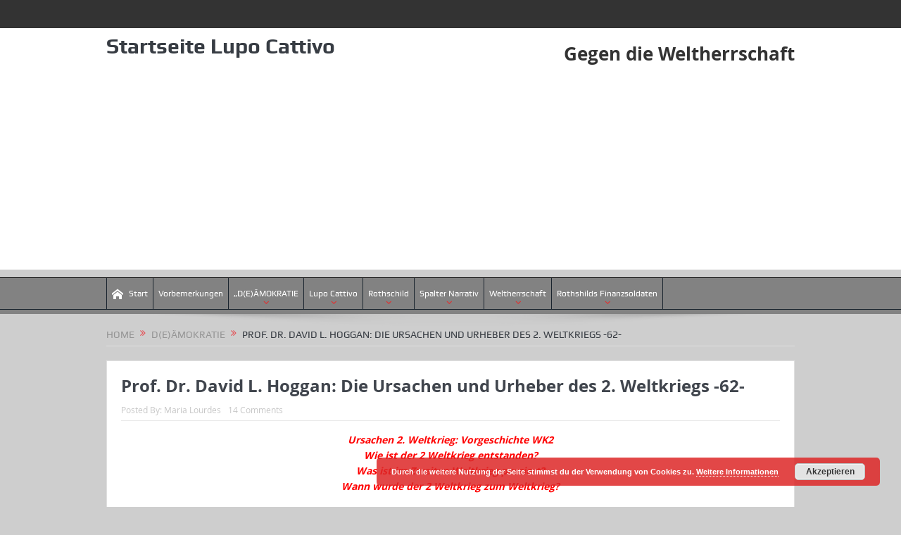

--- FILE ---
content_type: text/html; charset=UTF-8
request_url: https://lupocattivoblog.com/2019/05/02/prof-dr-david-l-hoggan-die-ursachen-und-urheber-des-2-weltkriegs-62/
body_size: 27369
content:
<!DOCTYPE html>
<!--[if lt IE 7]>      <html class="no-js lt-ie9 lt-ie8 lt-ie7" lang="de-DE"> <![endif]-->
<!--[if IE 7]>         <html class="no-js lt-ie9 lt-ie8" lang="de-DE"> <![endif]-->
<!--[if IE 8]>         <html class="no-js lt-ie9" lang="de-DE"> <![endif]-->
<!--[if gt IE 8]><!--> <html class="no-js" lang="de-DE"> <!--<![endif]-->
    <head>
	<meta charset="UTF-8" />
        <meta http-equiv="X-UA-Compatible" content="IE=edge,chrome=1">
	<title>Prof. Dr. David L. Hoggan: Die Ursachen und Urheber des 2. Weltkriegs -62- | Lupo Cattivo:</title>
	<link rel="profile" href="http://gmpg.org/xfn/11">
	<link rel="pingback" href="https://lupocattivoblog.com/xmlrpc.php">
<meta property="og:image" content=""/>
    <meta property="og:image:width" content="1024" />
    <meta property="og:image:height" content="1024" />

<meta property="og:title" content="Prof. Dr. David L. Hoggan: Die Ursachen und Urheber des 2. Weltkriegs -62-"/>
<meta property="og:type" content="article"/>
<meta property="og:description" content="Ursachen 2. Weltkrieg: Vorgeschichte WK2 Wie ist der 2 Weltkrieg entstanden? Was ist im Zweiten Weltkrieg passiert? Wann wurde der 2 Weltkrieg zum Weltkrieg? Eine spannende Artikel-Serie, die nicht nu"/>
<meta property="og:url" content="https://lupocattivoblog.com/2019/05/02/prof-dr-david-l-hoggan-die-ursachen-und-urheber-des-2-weltkriegs-62/"/>
<meta property="og:site_name" content="Lupo Cattivo:"/>

<meta name="viewport" content="width=device-width, initial-scale=1, maximum-scale=1">
<link rel="shortcut icon" href="https://lupocattivoblog.com/wp-content/uploads/2021/10/Lupo-150x150-1.webp" />
<link rel="apple-touch-icon" href="https://lupocattivoblog.com/wp-content/themes/goodnews5/apple-touch-icon-precomposed.png" />

<link rel="pingback" href="https://lupocattivoblog.com/xmlrpc.php" />
        <!--[if lt IE 9]>
	<script src="https://lupocattivoblog.com/wp-content/themes/goodnews5/framework/helpers/js/html5.js"></script>
	<script src="https://lupocattivoblog.com/wp-content/themes/goodnews5/framework/helpers/js/IE9.js"></script>
	<![endif]-->
	<meta name='robots' content='max-image-preview:large' />
<link rel="alternate" type="application/rss+xml" title="Lupo Cattivo: &raquo; Feed" href="https://lupocattivoblog.com/feed/" />
<link rel="alternate" type="application/rss+xml" title="Lupo Cattivo: &raquo; Kommentar-Feed" href="https://lupocattivoblog.com/comments/feed/" />
<link rel="alternate" type="application/rss+xml" title="Lupo Cattivo: &raquo; Prof. Dr. David L. Hoggan: Die Ursachen und Urheber des 2. Weltkriegs -62- Kommentar-Feed" href="https://lupocattivoblog.com/2019/05/02/prof-dr-david-l-hoggan-die-ursachen-und-urheber-des-2-weltkriegs-62/feed/" />
<link rel='stylesheet' id='wp-components-css' href='https://lupocattivoblog.com/wp-includes/css/dist/components/style.min.css' type='text/css' media='all' />
<link rel='stylesheet' id='wptelegram_widget-blocks-0-css' href='https://lupocattivoblog.com/wp-content/plugins/wptelegram-widget/assets/build/dist/blocks-CVwpmCEK.css' type='text/css' media='all' />
<style id='wptelegram_widget-blocks-0-inline-css' type='text/css'>
:root {--wptelegram-widget-join-link-bg-color: #389ce9;--wptelegram-widget-join-link-color: #fff}
</style>
<link rel='stylesheet' id='wp-block-library-css' href='https://lupocattivoblog.com/wp-includes/css/dist/block-library/style.min.css' type='text/css' media='all' />
<style id='classic-theme-styles-inline-css' type='text/css'>
/*! This file is auto-generated */
.wp-block-button__link{color:#fff;background-color:#32373c;border-radius:9999px;box-shadow:none;text-decoration:none;padding:calc(.667em + 2px) calc(1.333em + 2px);font-size:1.125em}.wp-block-file__button{background:#32373c;color:#fff;text-decoration:none}
</style>
<style id='global-styles-inline-css' type='text/css'>
:root{--wp--preset--aspect-ratio--square: 1;--wp--preset--aspect-ratio--4-3: 4/3;--wp--preset--aspect-ratio--3-4: 3/4;--wp--preset--aspect-ratio--3-2: 3/2;--wp--preset--aspect-ratio--2-3: 2/3;--wp--preset--aspect-ratio--16-9: 16/9;--wp--preset--aspect-ratio--9-16: 9/16;--wp--preset--color--black: #000000;--wp--preset--color--cyan-bluish-gray: #abb8c3;--wp--preset--color--white: #ffffff;--wp--preset--color--pale-pink: #f78da7;--wp--preset--color--vivid-red: #cf2e2e;--wp--preset--color--luminous-vivid-orange: #ff6900;--wp--preset--color--luminous-vivid-amber: #fcb900;--wp--preset--color--light-green-cyan: #7bdcb5;--wp--preset--color--vivid-green-cyan: #00d084;--wp--preset--color--pale-cyan-blue: #8ed1fc;--wp--preset--color--vivid-cyan-blue: #0693e3;--wp--preset--color--vivid-purple: #9b51e0;--wp--preset--gradient--vivid-cyan-blue-to-vivid-purple: linear-gradient(135deg,rgba(6,147,227,1) 0%,rgb(155,81,224) 100%);--wp--preset--gradient--light-green-cyan-to-vivid-green-cyan: linear-gradient(135deg,rgb(122,220,180) 0%,rgb(0,208,130) 100%);--wp--preset--gradient--luminous-vivid-amber-to-luminous-vivid-orange: linear-gradient(135deg,rgba(252,185,0,1) 0%,rgba(255,105,0,1) 100%);--wp--preset--gradient--luminous-vivid-orange-to-vivid-red: linear-gradient(135deg,rgba(255,105,0,1) 0%,rgb(207,46,46) 100%);--wp--preset--gradient--very-light-gray-to-cyan-bluish-gray: linear-gradient(135deg,rgb(238,238,238) 0%,rgb(169,184,195) 100%);--wp--preset--gradient--cool-to-warm-spectrum: linear-gradient(135deg,rgb(74,234,220) 0%,rgb(151,120,209) 20%,rgb(207,42,186) 40%,rgb(238,44,130) 60%,rgb(251,105,98) 80%,rgb(254,248,76) 100%);--wp--preset--gradient--blush-light-purple: linear-gradient(135deg,rgb(255,206,236) 0%,rgb(152,150,240) 100%);--wp--preset--gradient--blush-bordeaux: linear-gradient(135deg,rgb(254,205,165) 0%,rgb(254,45,45) 50%,rgb(107,0,62) 100%);--wp--preset--gradient--luminous-dusk: linear-gradient(135deg,rgb(255,203,112) 0%,rgb(199,81,192) 50%,rgb(65,88,208) 100%);--wp--preset--gradient--pale-ocean: linear-gradient(135deg,rgb(255,245,203) 0%,rgb(182,227,212) 50%,rgb(51,167,181) 100%);--wp--preset--gradient--electric-grass: linear-gradient(135deg,rgb(202,248,128) 0%,rgb(113,206,126) 100%);--wp--preset--gradient--midnight: linear-gradient(135deg,rgb(2,3,129) 0%,rgb(40,116,252) 100%);--wp--preset--font-size--small: 13px;--wp--preset--font-size--medium: 20px;--wp--preset--font-size--large: 36px;--wp--preset--font-size--x-large: 42px;--wp--preset--spacing--20: 0.44rem;--wp--preset--spacing--30: 0.67rem;--wp--preset--spacing--40: 1rem;--wp--preset--spacing--50: 1.5rem;--wp--preset--spacing--60: 2.25rem;--wp--preset--spacing--70: 3.38rem;--wp--preset--spacing--80: 5.06rem;--wp--preset--shadow--natural: 6px 6px 9px rgba(0, 0, 0, 0.2);--wp--preset--shadow--deep: 12px 12px 50px rgba(0, 0, 0, 0.4);--wp--preset--shadow--sharp: 6px 6px 0px rgba(0, 0, 0, 0.2);--wp--preset--shadow--outlined: 6px 6px 0px -3px rgba(255, 255, 255, 1), 6px 6px rgba(0, 0, 0, 1);--wp--preset--shadow--crisp: 6px 6px 0px rgba(0, 0, 0, 1);}:where(.is-layout-flex){gap: 0.5em;}:where(.is-layout-grid){gap: 0.5em;}body .is-layout-flex{display: flex;}.is-layout-flex{flex-wrap: wrap;align-items: center;}.is-layout-flex > :is(*, div){margin: 0;}body .is-layout-grid{display: grid;}.is-layout-grid > :is(*, div){margin: 0;}:where(.wp-block-columns.is-layout-flex){gap: 2em;}:where(.wp-block-columns.is-layout-grid){gap: 2em;}:where(.wp-block-post-template.is-layout-flex){gap: 1.25em;}:where(.wp-block-post-template.is-layout-grid){gap: 1.25em;}.has-black-color{color: var(--wp--preset--color--black) !important;}.has-cyan-bluish-gray-color{color: var(--wp--preset--color--cyan-bluish-gray) !important;}.has-white-color{color: var(--wp--preset--color--white) !important;}.has-pale-pink-color{color: var(--wp--preset--color--pale-pink) !important;}.has-vivid-red-color{color: var(--wp--preset--color--vivid-red) !important;}.has-luminous-vivid-orange-color{color: var(--wp--preset--color--luminous-vivid-orange) !important;}.has-luminous-vivid-amber-color{color: var(--wp--preset--color--luminous-vivid-amber) !important;}.has-light-green-cyan-color{color: var(--wp--preset--color--light-green-cyan) !important;}.has-vivid-green-cyan-color{color: var(--wp--preset--color--vivid-green-cyan) !important;}.has-pale-cyan-blue-color{color: var(--wp--preset--color--pale-cyan-blue) !important;}.has-vivid-cyan-blue-color{color: var(--wp--preset--color--vivid-cyan-blue) !important;}.has-vivid-purple-color{color: var(--wp--preset--color--vivid-purple) !important;}.has-black-background-color{background-color: var(--wp--preset--color--black) !important;}.has-cyan-bluish-gray-background-color{background-color: var(--wp--preset--color--cyan-bluish-gray) !important;}.has-white-background-color{background-color: var(--wp--preset--color--white) !important;}.has-pale-pink-background-color{background-color: var(--wp--preset--color--pale-pink) !important;}.has-vivid-red-background-color{background-color: var(--wp--preset--color--vivid-red) !important;}.has-luminous-vivid-orange-background-color{background-color: var(--wp--preset--color--luminous-vivid-orange) !important;}.has-luminous-vivid-amber-background-color{background-color: var(--wp--preset--color--luminous-vivid-amber) !important;}.has-light-green-cyan-background-color{background-color: var(--wp--preset--color--light-green-cyan) !important;}.has-vivid-green-cyan-background-color{background-color: var(--wp--preset--color--vivid-green-cyan) !important;}.has-pale-cyan-blue-background-color{background-color: var(--wp--preset--color--pale-cyan-blue) !important;}.has-vivid-cyan-blue-background-color{background-color: var(--wp--preset--color--vivid-cyan-blue) !important;}.has-vivid-purple-background-color{background-color: var(--wp--preset--color--vivid-purple) !important;}.has-black-border-color{border-color: var(--wp--preset--color--black) !important;}.has-cyan-bluish-gray-border-color{border-color: var(--wp--preset--color--cyan-bluish-gray) !important;}.has-white-border-color{border-color: var(--wp--preset--color--white) !important;}.has-pale-pink-border-color{border-color: var(--wp--preset--color--pale-pink) !important;}.has-vivid-red-border-color{border-color: var(--wp--preset--color--vivid-red) !important;}.has-luminous-vivid-orange-border-color{border-color: var(--wp--preset--color--luminous-vivid-orange) !important;}.has-luminous-vivid-amber-border-color{border-color: var(--wp--preset--color--luminous-vivid-amber) !important;}.has-light-green-cyan-border-color{border-color: var(--wp--preset--color--light-green-cyan) !important;}.has-vivid-green-cyan-border-color{border-color: var(--wp--preset--color--vivid-green-cyan) !important;}.has-pale-cyan-blue-border-color{border-color: var(--wp--preset--color--pale-cyan-blue) !important;}.has-vivid-cyan-blue-border-color{border-color: var(--wp--preset--color--vivid-cyan-blue) !important;}.has-vivid-purple-border-color{border-color: var(--wp--preset--color--vivid-purple) !important;}.has-vivid-cyan-blue-to-vivid-purple-gradient-background{background: var(--wp--preset--gradient--vivid-cyan-blue-to-vivid-purple) !important;}.has-light-green-cyan-to-vivid-green-cyan-gradient-background{background: var(--wp--preset--gradient--light-green-cyan-to-vivid-green-cyan) !important;}.has-luminous-vivid-amber-to-luminous-vivid-orange-gradient-background{background: var(--wp--preset--gradient--luminous-vivid-amber-to-luminous-vivid-orange) !important;}.has-luminous-vivid-orange-to-vivid-red-gradient-background{background: var(--wp--preset--gradient--luminous-vivid-orange-to-vivid-red) !important;}.has-very-light-gray-to-cyan-bluish-gray-gradient-background{background: var(--wp--preset--gradient--very-light-gray-to-cyan-bluish-gray) !important;}.has-cool-to-warm-spectrum-gradient-background{background: var(--wp--preset--gradient--cool-to-warm-spectrum) !important;}.has-blush-light-purple-gradient-background{background: var(--wp--preset--gradient--blush-light-purple) !important;}.has-blush-bordeaux-gradient-background{background: var(--wp--preset--gradient--blush-bordeaux) !important;}.has-luminous-dusk-gradient-background{background: var(--wp--preset--gradient--luminous-dusk) !important;}.has-pale-ocean-gradient-background{background: var(--wp--preset--gradient--pale-ocean) !important;}.has-electric-grass-gradient-background{background: var(--wp--preset--gradient--electric-grass) !important;}.has-midnight-gradient-background{background: var(--wp--preset--gradient--midnight) !important;}.has-small-font-size{font-size: var(--wp--preset--font-size--small) !important;}.has-medium-font-size{font-size: var(--wp--preset--font-size--medium) !important;}.has-large-font-size{font-size: var(--wp--preset--font-size--large) !important;}.has-x-large-font-size{font-size: var(--wp--preset--font-size--x-large) !important;}
:where(.wp-block-post-template.is-layout-flex){gap: 1.25em;}:where(.wp-block-post-template.is-layout-grid){gap: 1.25em;}
:where(.wp-block-columns.is-layout-flex){gap: 2em;}:where(.wp-block-columns.is-layout-grid){gap: 2em;}
:root :where(.wp-block-pullquote){font-size: 1.5em;line-height: 1.6;}
</style>
<link rel='stylesheet' id='mailingboss-wp-plugin-css' href='https://lupocattivoblog.com/wp-content/plugins/mailingboss/public/css/mailingboss-wp-plugin-public.css' type='text/css' media='all' />
<link rel='stylesheet' id='wptelegram_widget-public-0-css' href='https://lupocattivoblog.com/wp-content/plugins/wptelegram-widget/assets/build/dist/public-tRyRVMrx.css' type='text/css' media='all' />
<link rel='stylesheet' id='plugins-css' href='https://lupocattivoblog.com/wp-content/themes/goodnews5/css/plugins.css' type='text/css' media='all' />
<link rel='stylesheet' id='main-css' href='https://lupocattivoblog.com/wp-content/themes/goodnews5/css/main.css' type='text/css' media='all' />
<link rel='stylesheet' id='responsive-css' href='https://lupocattivoblog.com/wp-content/themes/goodnews5/css/media.css' type='text/css' media='all' />
<link rel='stylesheet' id='style-css' href='https://lupocattivoblog.com/wp-content/themes/child-theme/style.css' type='text/css' media='all' />
<link rel='stylesheet' id='black-style-css' href='https://lupocattivoblog.com/wp-content/themes/goodnews5/css/flamingo.css' type='text/css' media='all' />
<script type="text/javascript" src="https://lupocattivoblog.com/wp-includes/js/jquery/jquery.min.js" id="jquery-core-js"></script>
<script type="text/javascript" src="https://lupocattivoblog.com/wp-includes/js/jquery/jquery-migrate.min.js" id="jquery-migrate-js"></script>
<script type="text/javascript" src="https://lupocattivoblog.com/wp-content/plugins/mailingboss/public/js/mailingboss-wp-plugin-public.js" id="mailingboss-wp-plugin-js"></script>
<link rel="https://api.w.org/" href="https://lupocattivoblog.com/wp-json/" /><link rel="alternate" title="JSON" type="application/json" href="https://lupocattivoblog.com/wp-json/wp/v2/posts/42335" /><link rel="EditURI" type="application/rsd+xml" title="RSD" href="https://lupocattivoblog.com/xmlrpc.php?rsd" />
<meta name="generator" content="WordPress 6.6.2" />
<link rel="canonical" href="https://lupocattivoblog.com/2019/05/02/prof-dr-david-l-hoggan-die-ursachen-und-urheber-des-2-weltkriegs-62/" />
<link rel='shortlink' href='https://lupocattivoblog.com/?p=42335' />
<link rel="alternate" title="oEmbed (JSON)" type="application/json+oembed" href="https://lupocattivoblog.com/wp-json/oembed/1.0/embed?url=https%3A%2F%2Flupocattivoblog.com%2F2019%2F05%2F02%2Fprof-dr-david-l-hoggan-die-ursachen-und-urheber-des-2-weltkriegs-62%2F" />
<link rel="alternate" title="oEmbed (XML)" type="text/xml+oembed" href="https://lupocattivoblog.com/wp-json/oembed/1.0/embed?url=https%3A%2F%2Flupocattivoblog.com%2F2019%2F05%2F02%2Fprof-dr-david-l-hoggan-die-ursachen-und-urheber-des-2-weltkriegs-62%2F&#038;format=xml" />
<style type="text/css">.recentcomments a{display:inline !important;padding:0 !important;margin:0 !important;}</style><style type="text/css" title="dynamic-css" class="options-output">body{color:#262626;}body, body.layout-boxed{background-color:#cecece;}.layout-boxed:not(.layout-boxed-content) .boxed-wrap, .layout-boxed-content .boxed-content-wrapper{background-color:#e5e5e5;}{color:#e2e2e2;}input,select,textarea, .mom-select, #footer input,#footer select, #footer textarea, #bbpress-forums #bbp-your-profile fieldset input, #bbpress-forums #bbp-your-profile fieldset textarea, .mom-select:before{background-color:#e2e2e2;}{color:#333333;}.topbar, .copyrights-area, .topbar .top-nav > li ul.sub-menu li a:hover{background-color:#333333;}.topbar, .copyrights-area, .topbar .top-nav li a, .copyrights-text, .footer_menu li a{color:#ffffff;}{color:#828282;}#navigation, #navigation .main-menu > li:hover > a, #navigation .main-menu > li.current-menu-item > a, .navigation_highlight_ancestor #navigation .main-menu > li.current-menu-ancestor > a, .navigation_highlight_ancestor #navigation .main-menu > li.current-menu-parent > a, #navigation .main-menu > li:hover > a:before, #navigation .main-menu > li.current-menu-item > a:before, .navigation_highlight_ancestor #navigation .main-menu > li.current-menu-ancestor > a:before,  .navigation_highlight_ancestor #navigation .main-menu > li.current-menu-parent > a:before, ul.main-menu > li:not(.mom_mega):not(.mom_mega_cats) ul.sub-menu, ul.main-menu > li:not(.mom_mega):not(.mom_mega_cats) ul.sub-menu li, #navigation .main-menu > li .cats-mega-wrap, ul.main-menu > li:not(.mom_mega) ul.sub-menu li, .main-menu .mom_mega.menu-item-depth-0 > .mom_mega_wrap:before, #navigation .main-menu li.mom_mega.menu-item-depth-0 > .mom_mega_wrap, .device-menu-holder, .device-menu-holder .mh-caret, .device-menu-holder.active:before, #navigation .device-menu, #navigation .device-menu li.dm-active > a, #navigation .device-menu li.dm-active > .responsive-caret{background-color:#828282;}.navigation-inner,#navigation .nav-button, .nb-inner-wrap .search-results-title, .show_all_results, .nb-inner-wrap ul.s-results .s-img .post_format{background-color:#828282;}{color:#828282;}#navigation{border-bottom-color:#828282;}.main-menu > li:not(.current-menu-item):not(.current-menu-ancestor) > a, #navigation .nav-button, .nb-inner-wrap ul.s-results .s-details h4, .nb-inner-wrap .search-results-title, .show_all_results a,  .ajax_search_results .sw-not_found{text-align:center;color:#ffffff;}ul.main-menu > li.menu-item-has-children > a:after, ul.main-menu li:not(.mom_mega):not(.mom_mega_cats) ul.sub-menu li.menu-item-has-children > a:after, .nb-inner-wrap ul.s-results .s-details .mom-post-meta{color:#dd3333;}{color:#ffffff;}.news-ticker{background-color:#ffffff;}{color:#ffffff;}.news-ticker{border-color:#ffffff;}.news-ticker li i{color:#ffffff;}{color:#ffffff;}.base-box, .sidebar .widget, .comment-form, div.bbp-template-notice, div.indicator-hint, #bbpress-forums fieldset.bbp-form legend, .scrolling-box:before, .pagination span.current, .bbp-pagination-links span.current, .main_tabs .tabs a.current, .main_tabs .tabs a.current:before{background-color:#ffffff;}</style><style type="text/css">
body, body.layout-boxed {
    background-image: none;
}
    
.header > .inner, .header .logo {
line-height: 51px;
height: 51px;
}
::selection {
background:#e2e2e2;
}
::-moz-selection {
background:#e2e2e2;
}
.show_all_results a i, .search-wrap ul.s-results .s-img .post_format {
color: #ffffff;
}
/* Category background */
</style>
    </head>
    <body class="post-template-default single single-post postid-42335 single-format-standard fullwidth both-sidebars singular no-post-format-icons one-side-wide both-sidebars both-sides-true" itemscope="itemscope" itemtype="http://schema.org/WebPage">
    
        <!--[if lt IE 7]>
            <p class="browsehappy">You are using an <strong>outdated</strong> browser. Please <a href="http://browsehappy.com/">upgrade your browser</a> to improve your experience.</p>
        <![endif]-->
        <div class="boxed-wrap clearfix">
	    <div id="header-wrapper">
                         <div class="topbar">
  <div class="inner">
            <div class="top-left-content">
                 
                         </div> <!--tb left-->
        <div class="top-right-content">
                    </div> <!--tb right-->
</div>
 </div> <!--topbar-->
             <header class="header " itemscope="itemscope" itemtype="http://schema.org/WPHeader" role="banner">
                <div class="inner">
						                    <div class="logo">
					                    <a href="https://lupocattivoblog.com">
		    <span>Startseite Lupo Cattivo</span>                </a>

					
                    </div>
                    <div class="header-right header-right_custom-content" style="margin-top:20px"><h2 style="text-align: center;"><span style="color: #333333;"><strong><a style="color: #333333;" href="https://lupocattivoblog.com/">Gegen die Weltherrschaft</a></strong></span></h2></div>
                <div class="clear"></div>
                </div>
            </header>
	    	    </div> <!--header wrap-->
                                    <nav id="navigation" itemtype="http://schema.org/SiteNavigationElement" itemscope="itemscope" role="navigation" class="dd-effect-skew ">
                <div class="navigation-inner">
                <div class="inner">
                                                                <ul id="menu-hauptmenue-navi-13-okt-21" class="main-menu mom_visibility_desktop"><li id="menu-item-53406" class="menu-item menu-item-type-custom menu-item-object-custom menu-item-home mom_default_menu_item menu-item-depth-0"><a href="https://lupocattivoblog.com/"><i class="momizat-icon-home"></i>Start</a></li>
<li id="menu-item-46573" class="menu-item menu-item-type-post_type menu-item-object-page mom_default_menu_item menu-item-depth-0"><a target="_blank" href="https://lupocattivoblog.com/vorbemerkungen/">Vorbemerkungen</a></li>
<li id="menu-item-46537" class="menu-item menu-item-type-taxonomy menu-item-object-category current-post-ancestor current-menu-parent current-post-parent menu-item-has-children menu-parent-item mom_default_menu_item menu-item-depth-0"><a target="_blank" href="https://lupocattivoblog.com/category/deamokratie/">&#8222;D(E)ÄMOKRATIE</a>
<ul class="sub-menu ">
	<li id="menu-item-46541" class="menu-item menu-item-type-taxonomy menu-item-object-category current-post-ancestor current-menu-parent current-post-parent mom_default_menu_item active menu-item-depth-1"><a href="https://lupocattivoblog.com/category/krisenkriege/">Krisen+Kriege</a></li>
	<li id="menu-item-46549" class="menu-item menu-item-type-custom menu-item-object-custom mom_default_menu_item menu-item-depth-1"><a target="_blank" href="https://lupocattivoblog.com/2019/01/29/die-party-ist-vorbei-gute-nacht-deutschland-ein-nachruf/">Die Party ist vorbei – Gute Nacht, Deutschland</a></li>
</ul>
<i class='responsive-caret'></i>
</li>
<li id="menu-item-46539" class="menu-item menu-item-type-taxonomy menu-item-object-category current-post-ancestor current-menu-parent current-post-parent menu-item-has-children menu-parent-item mom_default_menu_item menu-item-depth-0"><a target="_blank" href="https://lupocattivoblog.com/category/lupo-cattivo/">Lupo Cattivo</a>
<ul class="sub-menu ">
	<li id="menu-item-58362" class="menu-item menu-item-type-taxonomy menu-item-object-category mom_default_menu_item active menu-item-depth-1"><a href="https://lupocattivoblog.com/category/verborgene-helden/">Verborgene Helden</a></li>
	<li id="menu-item-58365" class="menu-item menu-item-type-taxonomy menu-item-object-category mom_default_menu_item menu-item-depth-1"><a href="https://lupocattivoblog.com/category/into-the-darkness/">Into the Darkness</a></li>
	<li id="menu-item-59421" class="menu-item menu-item-type-taxonomy menu-item-object-category mom_default_menu_item menu-item-depth-1"><a href="https://lupocattivoblog.com/category/die-geheime-allianz/">DIE GEHEIME ALLIANZ</a></li>
	<li id="menu-item-46543" class="menu-item menu-item-type-taxonomy menu-item-object-category mom_default_menu_item menu-item-depth-1"><a target="_blank" href="https://lupocattivoblog.com/category/repression/">Repression</a></li>
	<li id="menu-item-46547" class="menu-item menu-item-type-custom menu-item-object-custom mom_default_menu_item menu-item-depth-1"><a target="_blank" href="http://bit.ly/Bundesregierung-handelt-verfassungswidrig">Die Bundesregierung handelt rechts- und verfassungswidrig!</a></li>
	<li id="menu-item-46552" class="menu-item menu-item-type-custom menu-item-object-custom mom_default_menu_item menu-item-depth-1"><a target="_blank" href="http://bit.ly/Merkel-ist-am-Ende">Merkel steht für nichts</a></li>
	<li id="menu-item-46542" class="menu-item menu-item-type-taxonomy menu-item-object-category current-post-ancestor current-menu-parent current-post-parent mom_default_menu_item menu-item-depth-1"><a target="_blank" href="https://lupocattivoblog.com/category/infokrieg/">infokrieg</a></li>
	<li id="menu-item-46544" class="menu-item menu-item-type-custom menu-item-object-custom mom_default_menu_item menu-item-depth-1"><a target="_blank" href="http://bit.ly/Wasserstoffperoxid-Heilmittel-und-universelle-Wunderwaffe">Wasserstoffperoxid-Heilmittel-und-universelle-Wunderwaffe</a></li>
	<li id="menu-item-46546" class="menu-item menu-item-type-custom menu-item-object-custom mom_default_menu_item menu-item-depth-1"><a target="_blank" href="http://bit.ly/Die-Folgen-fuer-Deutschland-werden-fatal-sein">Die Folgen für Deutschland werden fatal sein!</a></li>
	<li id="menu-item-46553" class="menu-item menu-item-type-custom menu-item-object-custom mom_default_menu_item menu-item-depth-1"><a target="_blank" href="http://bit.ly/Als-ich-lernte-meine-Hintern-zu-lieben-Melanie-Pignitter">Als ich lernte meine Hintern zu lieben</a></li>
</ul>
<i class='responsive-caret'></i>
</li>
<li id="menu-item-46540" class="menu-item menu-item-type-taxonomy menu-item-object-category menu-item-has-children menu-parent-item mom_default_menu_item menu-item-depth-0"><a target="_blank" href="https://lupocattivoblog.com/category/lupocattivo-rothschild/">Rothschild</a>
<ul class="sub-menu ">
	<li id="menu-item-46554" class="menu-item menu-item-type-custom menu-item-object-custom mom_default_menu_item active menu-item-depth-1"><a target="_blank" href="http://bit.ly/Dresdner-Historikerkommission">Dresdner Historikerkommission</a></li>
	<li id="menu-item-46548" class="menu-item menu-item-type-custom menu-item-object-custom mom_default_menu_item menu-item-depth-1"><a target="_blank" href="https://lupocattivoblog.com/2019/02/08/deutschland-war-ist-und-bleibt-unser-land-das-land-der-deutschen/">Deutschland war… ist und bleibt UNSER Land – das Land der Deutschen</a></li>
	<li id="menu-item-46568" class="menu-item menu-item-type-custom menu-item-object-custom mom_default_menu_item menu-item-depth-1"><a target="_blank" href="https://web.archive.org/web/20150702070816/https://lupocattivoblog.com/2010/03/28/die-entlarvung-des-antisemitismus-schwindels-von-e-glagau/">Archiv &#8211; Die Entlarvung des Antisemitismus-Schwindels – von E.Glagau</a></li>
</ul>
<i class='responsive-caret'></i>
</li>
<li id="menu-item-45064" class="menu-item menu-item-type-custom menu-item-object-custom menu-item-has-children menu-parent-item mom_default_menu_item menu-item-depth-0"><a target="_blank" href="https://lupocattivoblog.com/2020/12/17/das-spalter-narrativ/">Spalter Narrativ</a>
<ul class="sub-menu ">
	<li id="menu-item-46571" class="menu-item menu-item-type-post_type menu-item-object-post mom_default_menu_item active menu-item-depth-1"><a target="_blank" href="https://lupocattivoblog.com/2010/08/29/neues-von-pankreastumor-und-von-den-noro-viren/">Neues von Pankreastumor und&#8230; von den NORO-&#8222;Viren&#8220;</a></li>
	<li id="menu-item-45065" class="menu-item menu-item-type-custom menu-item-object-custom mom_default_menu_item menu-item-depth-1"><a target="_blank" href="http://bit.ly/Keto-gegen-Krebs">Keto gegen Krebs</a></li>
	<li id="menu-item-46572" class="menu-item menu-item-type-post_type menu-item-object-post mom_default_menu_item menu-item-depth-1"><a target="_blank" href="https://lupocattivoblog.com/2010/08/14/pankreas-tumor-ein-selbstversuch-unfreiwillig/">Pankreas-Tumor : ein erfolgreicher unfreiwilliger Selbstversuch ? – AKTUELL</a></li>
</ul>
<i class='responsive-caret'></i>
</li>
<li id="menu-item-46535" class="menu-item menu-item-type-taxonomy menu-item-object-category current-post-ancestor current-menu-parent current-post-parent menu-item-has-children menu-parent-item mom_default_menu_item menu-item-depth-0"><a target="_blank" href="https://lupocattivoblog.com/category/weltherrschaft/">Weltherrschaft</a>
<ul class="sub-menu ">
	<li id="menu-item-46558" class="menu-item menu-item-type-custom menu-item-object-custom mom_default_menu_item active menu-item-depth-1"><a target="_blank" href="https://lupocattivoblog.com/2018/12/30/nazis-an-den-zoepfen-sollt-ihr-sie-erkennen/">NAZIS : An den Zöpfen sollt Ihr sie erkennen</a></li>
	<li id="menu-item-46545" class="menu-item menu-item-type-custom menu-item-object-custom mom_default_menu_item menu-item-depth-1"><a target="_blank" href="http://bit.ly/Der-Krieg-der-nicht-enden-durfte">Der Krieg der nicht enden durfte</a></li>
</ul>
<i class='responsive-caret'></i>
</li>
<li id="menu-item-46538" class="menu-item menu-item-type-taxonomy menu-item-object-category menu-item-has-children menu-parent-item mom_default_menu_item menu-item-depth-0"><a target="_blank" href="https://lupocattivoblog.com/category/rothschilds-finanz-soldaten/">Rothshilds Finanzsoldaten</a>
<ul class="sub-menu ">
	<li id="menu-item-46556" class="menu-item menu-item-type-custom menu-item-object-custom mom_default_menu_item active menu-item-depth-1"><a target="_blank" href="http://bit.ly/2EoOIzD">Die Rockefellers Ein amerikanischer Albtraum</a></li>
	<li id="menu-item-46557" class="menu-item menu-item-type-custom menu-item-object-custom mom_default_menu_item menu-item-depth-1"><a target="_blank" href="http://bit.ly/2GVtQDN">Ein Ex-Private-Banker bricht sein Schweigen</a></li>
</ul>
<i class='responsive-caret'></i>
</li>
</ul>                                                                <div class="device-menu-wrap mom_visibility_device">
                        <div id="menu-holder" class="device-menu-holder">
                            <i class="fa-icon-align-justify mh-icon"></i> <span class="the_menu_holder_area"><i class="dmh-icon"></i>Menu</span><i class="mh-caret"></i>
                        </div>
                        <ul id="menu-hauptmenue-navi-13-okt-22" class="device-menu mom_visibility_device"><li id="menu-item-53406" class="menu-item menu-item-type-custom menu-item-object-custom menu-item-home mom_default_menu_item menu-item-depth-0"><a href="https://lupocattivoblog.com/"><i class="momizat-icon-home"></i>Start</a></li>
<li id="menu-item-46573" class="menu-item menu-item-type-post_type menu-item-object-page mom_default_menu_item menu-item-depth-0"><a target="_blank" href="https://lupocattivoblog.com/vorbemerkungen/">Vorbemerkungen</a></li>
<li id="menu-item-46537" class="menu-item menu-item-type-taxonomy menu-item-object-category current-post-ancestor current-menu-parent current-post-parent menu-item-has-children menu-parent-item mom_default_menu_item menu-item-depth-0"><a target="_blank" href="https://lupocattivoblog.com/category/deamokratie/">&#8222;D(E)ÄMOKRATIE</a>
<ul class="sub-menu ">
	<li id="menu-item-46541" class="menu-item menu-item-type-taxonomy menu-item-object-category current-post-ancestor current-menu-parent current-post-parent mom_default_menu_item active menu-item-depth-1"><a href="https://lupocattivoblog.com/category/krisenkriege/">Krisen+Kriege</a></li>
	<li id="menu-item-46549" class="menu-item menu-item-type-custom menu-item-object-custom mom_default_menu_item menu-item-depth-1"><a target="_blank" href="https://lupocattivoblog.com/2019/01/29/die-party-ist-vorbei-gute-nacht-deutschland-ein-nachruf/">Die Party ist vorbei – Gute Nacht, Deutschland</a></li>
</ul>
<i class='responsive-caret'></i>
</li>
<li id="menu-item-46539" class="menu-item menu-item-type-taxonomy menu-item-object-category current-post-ancestor current-menu-parent current-post-parent menu-item-has-children menu-parent-item mom_default_menu_item menu-item-depth-0"><a target="_blank" href="https://lupocattivoblog.com/category/lupo-cattivo/">Lupo Cattivo</a>
<ul class="sub-menu ">
	<li id="menu-item-58362" class="menu-item menu-item-type-taxonomy menu-item-object-category mom_default_menu_item active menu-item-depth-1"><a href="https://lupocattivoblog.com/category/verborgene-helden/">Verborgene Helden</a></li>
	<li id="menu-item-58365" class="menu-item menu-item-type-taxonomy menu-item-object-category mom_default_menu_item menu-item-depth-1"><a href="https://lupocattivoblog.com/category/into-the-darkness/">Into the Darkness</a></li>
	<li id="menu-item-59421" class="menu-item menu-item-type-taxonomy menu-item-object-category mom_default_menu_item menu-item-depth-1"><a href="https://lupocattivoblog.com/category/die-geheime-allianz/">DIE GEHEIME ALLIANZ</a></li>
	<li id="menu-item-46543" class="menu-item menu-item-type-taxonomy menu-item-object-category mom_default_menu_item menu-item-depth-1"><a target="_blank" href="https://lupocattivoblog.com/category/repression/">Repression</a></li>
	<li id="menu-item-46547" class="menu-item menu-item-type-custom menu-item-object-custom mom_default_menu_item menu-item-depth-1"><a target="_blank" href="http://bit.ly/Bundesregierung-handelt-verfassungswidrig">Die Bundesregierung handelt rechts- und verfassungswidrig!</a></li>
	<li id="menu-item-46552" class="menu-item menu-item-type-custom menu-item-object-custom mom_default_menu_item menu-item-depth-1"><a target="_blank" href="http://bit.ly/Merkel-ist-am-Ende">Merkel steht für nichts</a></li>
	<li id="menu-item-46542" class="menu-item menu-item-type-taxonomy menu-item-object-category current-post-ancestor current-menu-parent current-post-parent mom_default_menu_item menu-item-depth-1"><a target="_blank" href="https://lupocattivoblog.com/category/infokrieg/">infokrieg</a></li>
	<li id="menu-item-46544" class="menu-item menu-item-type-custom menu-item-object-custom mom_default_menu_item menu-item-depth-1"><a target="_blank" href="http://bit.ly/Wasserstoffperoxid-Heilmittel-und-universelle-Wunderwaffe">Wasserstoffperoxid-Heilmittel-und-universelle-Wunderwaffe</a></li>
	<li id="menu-item-46546" class="menu-item menu-item-type-custom menu-item-object-custom mom_default_menu_item menu-item-depth-1"><a target="_blank" href="http://bit.ly/Die-Folgen-fuer-Deutschland-werden-fatal-sein">Die Folgen für Deutschland werden fatal sein!</a></li>
	<li id="menu-item-46553" class="menu-item menu-item-type-custom menu-item-object-custom mom_default_menu_item menu-item-depth-1"><a target="_blank" href="http://bit.ly/Als-ich-lernte-meine-Hintern-zu-lieben-Melanie-Pignitter">Als ich lernte meine Hintern zu lieben</a></li>
</ul>
<i class='responsive-caret'></i>
</li>
<li id="menu-item-46540" class="menu-item menu-item-type-taxonomy menu-item-object-category menu-item-has-children menu-parent-item mom_default_menu_item menu-item-depth-0"><a target="_blank" href="https://lupocattivoblog.com/category/lupocattivo-rothschild/">Rothschild</a>
<ul class="sub-menu ">
	<li id="menu-item-46554" class="menu-item menu-item-type-custom menu-item-object-custom mom_default_menu_item active menu-item-depth-1"><a target="_blank" href="http://bit.ly/Dresdner-Historikerkommission">Dresdner Historikerkommission</a></li>
	<li id="menu-item-46548" class="menu-item menu-item-type-custom menu-item-object-custom mom_default_menu_item menu-item-depth-1"><a target="_blank" href="https://lupocattivoblog.com/2019/02/08/deutschland-war-ist-und-bleibt-unser-land-das-land-der-deutschen/">Deutschland war… ist und bleibt UNSER Land – das Land der Deutschen</a></li>
	<li id="menu-item-46568" class="menu-item menu-item-type-custom menu-item-object-custom mom_default_menu_item menu-item-depth-1"><a target="_blank" href="https://web.archive.org/web/20150702070816/https://lupocattivoblog.com/2010/03/28/die-entlarvung-des-antisemitismus-schwindels-von-e-glagau/">Archiv &#8211; Die Entlarvung des Antisemitismus-Schwindels – von E.Glagau</a></li>
</ul>
<i class='responsive-caret'></i>
</li>
<li id="menu-item-45064" class="menu-item menu-item-type-custom menu-item-object-custom menu-item-has-children menu-parent-item mom_default_menu_item menu-item-depth-0"><a target="_blank" href="https://lupocattivoblog.com/2020/12/17/das-spalter-narrativ/">Spalter Narrativ</a>
<ul class="sub-menu ">
	<li id="menu-item-46571" class="menu-item menu-item-type-post_type menu-item-object-post mom_default_menu_item active menu-item-depth-1"><a target="_blank" href="https://lupocattivoblog.com/2010/08/29/neues-von-pankreastumor-und-von-den-noro-viren/">Neues von Pankreastumor und&#8230; von den NORO-&#8222;Viren&#8220;</a></li>
	<li id="menu-item-45065" class="menu-item menu-item-type-custom menu-item-object-custom mom_default_menu_item menu-item-depth-1"><a target="_blank" href="http://bit.ly/Keto-gegen-Krebs">Keto gegen Krebs</a></li>
	<li id="menu-item-46572" class="menu-item menu-item-type-post_type menu-item-object-post mom_default_menu_item menu-item-depth-1"><a target="_blank" href="https://lupocattivoblog.com/2010/08/14/pankreas-tumor-ein-selbstversuch-unfreiwillig/">Pankreas-Tumor : ein erfolgreicher unfreiwilliger Selbstversuch ? – AKTUELL</a></li>
</ul>
<i class='responsive-caret'></i>
</li>
<li id="menu-item-46535" class="menu-item menu-item-type-taxonomy menu-item-object-category current-post-ancestor current-menu-parent current-post-parent menu-item-has-children menu-parent-item mom_default_menu_item menu-item-depth-0"><a target="_blank" href="https://lupocattivoblog.com/category/weltherrschaft/">Weltherrschaft</a>
<ul class="sub-menu ">
	<li id="menu-item-46558" class="menu-item menu-item-type-custom menu-item-object-custom mom_default_menu_item active menu-item-depth-1"><a target="_blank" href="https://lupocattivoblog.com/2018/12/30/nazis-an-den-zoepfen-sollt-ihr-sie-erkennen/">NAZIS : An den Zöpfen sollt Ihr sie erkennen</a></li>
	<li id="menu-item-46545" class="menu-item menu-item-type-custom menu-item-object-custom mom_default_menu_item menu-item-depth-1"><a target="_blank" href="http://bit.ly/Der-Krieg-der-nicht-enden-durfte">Der Krieg der nicht enden durfte</a></li>
</ul>
<i class='responsive-caret'></i>
</li>
<li id="menu-item-46538" class="menu-item menu-item-type-taxonomy menu-item-object-category menu-item-has-children menu-parent-item mom_default_menu_item menu-item-depth-0"><a target="_blank" href="https://lupocattivoblog.com/category/rothschilds-finanz-soldaten/">Rothshilds Finanzsoldaten</a>
<ul class="sub-menu ">
	<li id="menu-item-46556" class="menu-item menu-item-type-custom menu-item-object-custom mom_default_menu_item active menu-item-depth-1"><a target="_blank" href="http://bit.ly/2EoOIzD">Die Rockefellers Ein amerikanischer Albtraum</a></li>
	<li id="menu-item-46557" class="menu-item menu-item-type-custom menu-item-object-custom mom_default_menu_item menu-item-depth-1"><a target="_blank" href="http://bit.ly/2GVtQDN">Ein Ex-Private-Banker bricht sein Schweigen</a></li>
</ul>
<i class='responsive-caret'></i>
</li>
</ul>                        </div>
                                            		    <div class="nav-buttons">
                                        		    
        		    </div> <!--nav-buttons-->

                </div>
                </div> <!--nav inner-->
            </nav> <!--Navigation-->
            	    <div class="boxed-content-wrapper clearfix">
                        <div class="nav-shaddow"></div>
                         <div style="margin-top:-17px; margin-bottom:20px;"></div>
            
            <div class="inner">
                            </div>

    <div class="inner">
        
                                                <div class="category-title">
                        <div class="mom_breadcrumb breadcrumb breadcrumbs"><div class="breadcrumbs-plus">
<span itemscope><a itemprop="url" href="https://lupocattivoblog.com/" class="home"><span itemprop="title">Home</span></a></span> <span class='separator'><i class="sep fa-icon-double-angle-right"></i></span> <span itemscope><a itemprop="url" href="https://lupocattivoblog.com/category/deamokratie/" title="D(E)ÄMOKRATIE"><span itemprop="title">D(E)ÄMOKRATIE</span></a></span> <span class='separator'><i class="sep fa-icon-double-angle-right"></i></span> <span itemprop="name">Prof. Dr. David L. Hoggan: Die Ursachen und Urheber des 2. Weltkriegs -62-</span></div></div>                </div>
                                                        <div class="base-box blog-post p-single bp-horizontal-share post-42335 post type-post status-publish format-standard has-post-thumbnail category-deamokratie category-geheime-dienste category-infokrieg category-krisenkriege category-lupo-cattivo category-lupocattivoblog category-mysterios category-opposition category-weltherrschaft tag-1-und-2-weltkrieg-zusammenfassung tag-17-nelken-fuer-wally-simpson tag-2-weltkrieg-ende tag-2-weltkrieg-fakten tag-2-weltkrieg-kurz-erklaert tag-2-weltkrieg-powerpoint-praesentation-download tag-2-weltkrieg-referat tag-2-weltkrieg-ursachen-und-anlass tag-2-weltkrieg-verlauf-karte tag-2-weltkrieg-verlauf-pdf tag-2-weltkrieg-verlauf-zeitstrahl tag-2-weltkrieg-zusammenfassung-fuer-kinder tag-2-weltkrieg-zusammenfassung-pdf tag-2-weltkrieg-zusammenfassung-verlauf tag-anschluss-oesterreichs tag-becks-praeventivkriegsplan-von-1936 tag-blomberg-fritsch-krise tag-blombergskandal tag-danzig-frage tag-der-deutsch-polnische-nichtangriffspakt-von-1934 tag-der-neue-polnische-staat tag-die-danzig-frage tag-die-deutschfeindliche-politik-beneschs tag-die-polnischen-bemuehungen-um-die-einverleibung-danzigs tag-die-ursachen-und-urheber-des-2-weltkriegs-10 tag-die-ursachen-und-urheber-des-2-weltkriegs-11 tag-die-ursachen-und-urheber-des-2-weltkriegs-3 tag-die-ursachen-und-urheber-des-2-weltkriegs-4 tag-die-ursachen-und-urheber-des-2-weltkriegs-5 tag-die-ursachen-und-urheber-des-2-weltkriegs-7 tag-die-ursachen-und-urheber-des-2-weltkriegs-8 tag-die-ursachen-und-urheber-des-2-weltkriegs-9 tag-die-wurzeln-der-polnischen-politik tag-dienste tag-drittes-kapitel tag-entlassung-des-reichskriegsminister tag-fang-chung-shu-chinesische-liebeskunst tag-geheime-dienste tag-gerd-von-rundstedt tag-hitler-verwirft-neuraths-polenfeindliche-politik tag-hitlers-antibolschewistische-aussenpolitik tag-hitlers-danzig-erklaerung-vom-november-1937 tag-hjalmar-schacht tag-infokrieg tag-joachim-von-ribbentrop tag-joachim-von-ribbentrop-deutscher-botschafter-in-london-und-spaeter-aussenminister tag-kriegsursachen tag-krisenkriege tag-lebensqualitat tag-lupocattivoblog tag-oberbefehlshabers-der-wehrmacht tag-pilsudskis-plaene-fuer-einen-praeventivkrieg-gegen-hitler tag-pilsudskis-unentschlossene-deutschlandpolitik tag-polnische-expansion-nach-dem-1-weltkrieg tag-polnische-klagen-und-westliche-kritik tag-prof-dr-david-l-hoggan tag-prof-dr-david-l-hoggan-zweites-kapitel tag-prof-dr-david-l-hoggan-die-ursachen-und-urheber-des-2-weltkriegs-38 tag-prof-dr-david-l-hoggan-die-ursachen-und-urheber-des-2-weltkriegs-47 tag-repression tag-sturz-kurt-von-schuschniggs tag-ursachen-2-weltkrieg-stichpunkte tag-ursachen-und-urheber-des-2-weltkriegs-48 tag-ursachen-und-urheber-des-2-weltkriegs-52 tag-ursachen-und-urheber-des-2-weltkriegs-58 tag-ursachen-und-urheber-des-2-weltkriegs-59 tag-ursachen-und-urheber-des-2-weltkriegs-62">
  <div itemprop="publisher" itemscope itemtype="https://schema.org/Organization">
    <div itemprop="logo" itemscope itemtype="https://schema.org/ImageObject">
      <meta itemprop="url" content="">
      <meta itemprop="width" content="">
      <meta itemprop="height" content="">
    </div>
        <meta itemprop="name" content="Lupo Cattivo:">
  </div>
  <meta itemprop="datePublished" content="2019-05-02T00:01:28+02:00"/>
  <meta itemprop="dateModified" content="2019-05-02T00:01:28+02:00"/>

                                   <h1 class="post-tile entry-title" itemprop="headline">Prof. Dr. David L. Hoggan: Die Ursachen und Urheber des 2. Weltkriegs -62-</h1>
<div class="mom-post-meta single-post-meta"><span class="author vcard">Posted By: <span class="fn" itemprop="name"><a href="https://lupocattivoblog.com/author/marialourdesblog/">Maria Lourdes</a></span></span><span><a href="https://lupocattivoblog.com/2019/05/02/prof-dr-david-l-hoggan-die-ursachen-und-urheber-des-2-weltkriegs-62/#comments">14  Comments</a></span></div><div class="entry-content">
            <p style="text-align: center;"><span style="color: #ff0000;"><em><strong>Ursachen 2. Weltkrieg: Vorgeschichte WK2</strong></em></span><br />
<span style="color: #ff0000;"><em><strong>Wie ist der 2 Weltkrieg entstanden? </strong></em></span><br />
<span style="color: #ff0000;"><em><strong>Was ist im Zweiten Weltkrieg passiert? </strong></em></span><br />
<span style="color: #ff0000;"><em><strong>Wann wurde der 2 Weltkrieg zum Weltkrieg?</strong> </em></span></p>
<p style="text-align: center;"><strong>Eine spannende Artikel-Serie, die nicht nur jenen zu empfehlen ist die ihr Schulbuch-Geschichtswissen schon immer in Zweifel zogen, sondern gerade denen, die die Ereignisse, die zum 2. Weltkrieg führten, bisher unkritisch aufnahmen ohne sie zu hinterfragen.<br />
<span style="color: #ffffff;">&#8230;</span><br />
</strong><strong>Sie werden viele Parallelen zu den Aktionen, gerade der angelsächsischen Staaten USA und Großbritannien, aber auch Frankreichs erkennen, die auch heute noch darum bemüht sind, anderen Völkern, ohne von diesen in irgendeiner Form bedroht worden zu sein, ihre Sicht der Dinge aufzuzwingen, wenn nötig mit kriegerischer Gewalt.</strong><br />
<a href="http://bit.ly/Kriegsschuld-erster-weltkrieg" target="_blank" rel="noopener noreferrer"><img alt='der-erzwungene-krieg-993285305, 10, 2021' class="alignnone" src='https://lupocattivoblog.com/wp-content/uploads/2019/05/Der-erzwungene-Krieg-9932853.jpg' alt="" width="600" height="553" /></a><br />
<em>Die beste Analyse zum Thema, die man jüngeren Leuten in die Hand drücken sollte, <a href="http://bit.ly/zweiter-weltkrieg-wahrheit" target="_blank" rel="noopener noreferrer">findet man hier &gt;&gt;&gt;</a>.<br />
Die Analyse bislang unberücksichtigter, brisanter historischer Dokumente, <a href="http://bit.ly/brisante-Dokumente" target="_blank" rel="noopener noreferrer">findet man hier &gt;&gt;&gt;</a>.<br />
Die neueste Analyse der Kriegsschuldfrage zum Ersten Weltkrieg, <a href="http://bit.ly/Kriegsschuld-erster-weltkrieg" target="_blank" rel="noopener noreferrer">findet man hier &gt;&gt;&gt;</a>.<br />
<span style="color: #ffffff;">&#8230;</span><br />
</em><strong>Die geschichtswissenschaftliche Untersuchung von Kriegsursachen setzt die Revision zahlreicher, zur Zeit der militärischen Auseinandersetzungen vertretener landläufiger Auffassungen voraus. Mit zunehmendem Abstand von den Ereignissen wird es von selbst leichter, alle entscheidenden Vorgänge in der ihnen eigenen Perspektive zu sehen.<br />
<span style="color: #ffffff;">&#8230;</span><br />
</strong><strong>Die Veröffentlichung von vielen Hunderten von Memoiren und Tausenden von Dokumenten wirft neues Licht auf das Geschehen der Vergangenheit.</strong> Die sachlichen Analysen zahlreicher Forscher sind eine unschätzbare Hilfe für die Erschließung der Dokumente. Unter Einsichtigen nimmt die übereinstimmende Beurteilung der wichtigsten geschichtlichen Ereignisse ständig zu und der erbitterte Meinungsstreit, der zur Zeit der aufregenden Ereignisse die Gemüter beherrschte, beginnt sich langsam zu legen.</p>
<p><strong>Allerdings wird nur derjenige sachlich und gerecht über geschichtliche Vorgänge zu urteilen vermögen, der aufgeschlossen genug ist, das, was tatsächlich geschehen ist, auch als Tatsache anzuerkennen, anstatt an einer vorgefassten Meinung festzuhalten.</strong></p>
<h2 style="text-align: center;">DER ERZWUNGENE KRIEG</h2>
<h2 style="text-align: center;">Die Ursachen und Urheber des 2. Weltkriegs</h2>
<p style="text-align: center;">Prof. Dr. David L. Hoggan</p>
<p style="text-align: center;"><strong>Siebentes Kapitel</strong></p>
<p style="text-align: center;"><strong>DEUTSCH-POLNISCHE REIBUNGEN IM JAHRE 1938</strong></p>
<p style="text-align: center;"><strong>Die polnische Paßkrise</strong></p>
<p><strong>In den Jahren 1933 bis 1938 hatte man sich sehr eingehend mit der Frage beschäftigt, die jüdische Auswanderung aus Deutschland zu fordern. Doch in diesen gleichen Jahren waren weitaus mehr Juden aus Polen als aus Deutschland fortgegangen. Durchschnittlich wanderten 100000 Juden im Jahr aus Polen aus, im Gegensatz zu Deutschland, das jährlich 25—28 000 Juden verließen.</strong><br />
<strong>Ein wirtschaftliches Sonderabkommen (<a href="https://de.wikipedia.org/wiki/Ha%E2%80%99avara-Abkommen" target="_blank" rel="noopener noreferrer">Ha&#8217;avara-Abkommen</a>) versetzte deutsche Juden vom September 1933 bis November 1938 in die Lage, ihr Vermögen nach Palästina zu transferieren, auch waren die deutschen Behörden in dieser Hinsicht weitaus großzügiger als Polen. Es gab für wohlhabende Juden in Deutschland besondere Einrichtungen, durch einen Kapitaltransfer nach verschiedenen Orten zur Auswanderung anderer beizutragen.</strong> Bis zum 9. November 1938 hatten 170000 Juden Deutschland verlassen, während in der gleichen Zeit annähernd 575 000 aus Polen emigriert waren.<br />
<strong>Es wurde festgestellt. dass Tausende von Juden, welche Deutschland 1933 verlassen hatten, nach 1934 wieder in das Land zurückgekehrt waren. Und in der gleichen Zeit ist kaum einer der polnischen Juden nach Polen zurückgekommen.</strong><br />
<strong>Im März 1938 machte der politische Botschafter Jerzy Potocki dem amerikanischen Unterstaatssekretär Suirtner Wellcs klar, Polen wünsche die Auswanderung polnischer Juden zu steigern. Welles sagte zu, bei der Ansiedlung polnischer Juden in Südamerika behilflich zu sein, vor allem im reichen Venezuela.</strong><br />
<strong>Eine polnische Sondermission unter Major Michal Lepecki war 1937 nach Madagaskar entsandt worden, um die Möglichkeiten jüdischer Ansiedlung in der reichen, aber spärlich bewohnten französischen Kolonie zu untersuchen Natürlich bemühten sich die Polen, sich einer größtmöglichen Zahl von Juden mit einem Mindestaufwand an Kosten zu entledigen.</strong><br />
<strong>Der amerikanische Botschafter Biddle berichtete am 28. März 1938 aus Warschau, daß viele polnische Juden einen neuen europäischen Krieg begrüßen würden. Die Zerstörung des neuen polnischen Staates würde unter Umständen die Verhältnisse für die Juden bessern, und viele von ihnen hielten die Sowjetunion im Vergleich zu Polen für ein wahres Paradies.</strong> Biddle fügte hinzu, die Lebensbedingungen für die Juden in Polen würden ständig ungünstiger, infolgedessen nahm natürlich auch die Illoyalität der Juden gegenüber Polen zu.<br />
<strong>Biddle erklärte, jüdische wie auch polnische Führer setzten sich für ein Höchstmaß jüdischer Auswanderung ein, wenn beide es auch aus verschiedenen Gründen taten. Man hatte die Juden einer finanziellen Panikmache während der polnisch-litauischen Krise im März 1938 bezichtigt; in jenen Tagen hatte ein auffälliger Sturm auf Banken und Sparkassen eingesetzt.</strong></p>
<p style="text-align: center;"><strong>Mißtrauen und Abneigung gegen die Juden in Polen reichten bis zur Spitze.</strong></p>
<p style="text-align: center;">		<div class="mom-e3lanat-wrap  ">
	<div class="mom-e3lanat " style="">
		<div class="mom-e3lanat-inner">
		
		</div>
	</div>	<!--Mom ads-->
	</div>
</p>
<p><strong>Premierminister Sławoj Skladkowski stellte 1937 während einer Unterhaltung mit Völkerbundskommissar Burckhardt in Warschau fest, 60 Prozent aller polnischen Juden seien Kommunisten und 90 Prozent aller polnischen Kommunisten seien Juden. </strong>Biddle verkündete am 29. März 1939, der polnisdche Sejm erlasse eine Vielzahl neuer antijüdischer Gesetze. Er erklärte, daß 53 Prozent der polnischen Rechtsanwälte Juden seien, obwohl die Juden nur 8 Prozent der Gesamtbevölkerung ausmachten. Mit der neuen Gesetzgebung wolle man erreichen, die jüdischen Rechtsanwälte auf eine im entsprechenden Verhältnis zu ihrem Bevölkerungsanteil stehende Zahl zu beschränken.<br />
<strong>Diese Art von Gesetz wurde von der Regierung gefordert, aber es bestand immer die Gefahr eines Durcheinanders. Im März 1938 stimmte der Sejm einer Gcsetzesvorlage zu, wonach das Essen von koscherem Fleisch verboten wurde, obwohl 2.3 Millionen Juden in Polen nur koscheres Fleisch aßen Die Regierung fürchtete natürlich — wegen der auf diese Weise erzwungenen Umstellung auf vegetarische Ernährung die Auswirkung auf die polnische Fleischindustrie und es wurden Schritte unternommen, um das Inkrafttreten dieses Gesetzes zu unterbinden.</strong> Diese extreme gesetzliche Regelung war ein deutliches Anzeichen für den Judenhass der Polen.<br />
<strong>Im Marz 1938 wurde ein weiteres Gesetz vom Sejm angenommen, wonach die Regierung im Ausland lebenden Bürgern willkürlich die polnische Staatsangehörigkeit entziehen konnte. Die Bedingungen bestimmten ausdrücklich, dass Personen als staatenlos erklärt werden konnten, wenn sie fünf Jahre lang nicht im Lande gewesen waren. Das Inkrafttreten des Gesetzes wurde verschoben, bis die Tschechenkrise vorüber war. Das Gesetz war als Teil des polnischen Anti-Judenprogramms von 1938 angenommen worden und sein ganz klarer Zweck war, so viele Juden wie möglich an der Rückkehr nach Polen zu hindern.</strong> Viele der im Ausland lebenden polnisch-jüdischen Staatsangehörigen waren in Deutschland. Eine Reibung zwischen Deutschland und Polen wurde unvermeidlich, als die Polen am 15. Oktober 1938 einen Erlaß veröffentlichten, wonach dem Staatsbürgergesetz vom März 1938 Genüge zu tun war.<br />
<strong>Den Polen war die deutsche Haltung zur jüdischen Frage wohlbekannt. Vor Jahren schon hatte Hitler seine anti-jüdische Politik in Deutschland begonnen. Sein Programm hatte auf dem Rechtsparteitag in Nürnberg 1935 Gesetzeskraft erhalten Hitler war der Überzeugung, dass Deutschland mit der vollen gesetzlichen und politischen Gleichheit für die Juden, wie sie im vorigen Jahrhundert in Deutschland und England gewährt worden war, einengroßen Fehler gemacht habe. Er teilte die Überzeugung <a href="https://de.wikipedia.org/wiki/Roman_Dmowski" target="_blank" rel="noopener noreferrer">Roman Stanisław Dmowski&#8217;s</a> in Polen, dass die Juden im wirtschaftlichen und kulturellen Bereich schädlich wären.</strong> Hitler arbeitete auf den Tag hin, an dem es keine jüdischen Bürger in Deutschland mehr geben würde, genau wie Abraham Lincoln es während seiner letzten Jahre für die Abwanderung der Neger aus Amerika getan hatte. Die von Hitler in der Judenfrage vertretene Ansicht war im höchsten Maße intolerant. Das wussten die polnischen Führer ganz genau, als sie das Gesetz vom März 1938 erließen.<br />
<strong>Die russische Regierung hatte den polnischen und russischen Juden 1885 Schwierigkeiten gemacht, als diese aus Deutschland nach Polen zurückkehren wollten. Reichskanzler Bismarck beharrte zu einer Zeit, als Deutschland keine antijüdische Politik verfolgte, darauf, polnische und russische Juden in steigendem Maße zu deportieren, bis die Russen ihre Beschränkungen aufheben würden.</strong> Er machte geltend, dass, wenn er nicht so reagiere, Deutschland stillschweigend das Recht eines Staates anerkennen würde, ein benachbartes Land mit riesigen Zahlen unerwünschter Bürger zu überschwemmen.<br />
<strong>Polen hatte nichts aus diesem Beispiel gelernt und versuchte, einen Teil seiner jüdischen Minderheit auf deutsche Kosten loszuwerden. Die Polen vermuteten. dass es Hitler nicht recht sein würde, aber sie waren bereit, Methoden anzuwenden, einer deutschen Vergeltung zu begegnen, die das Russische Reich nicht gewagt hatte. Sie beschlossen, polnische Juden, die Deutschland auszuweisen trachtete, an der Grenze mit Hilfe von Bajonetten anzuhalten.</strong> Mit diesem Vorgehen überraschten sie die Deutschen vollständig; denn diese hatten niemals vermutet, dass Polen so weit gehen würde.<br />
<strong>Das deutsche Auswärtige Amt machte verschiedene Anstrengungen, die Polen zur Aufhebung ihres Erlasses zu bewegen, hatte jedoch keinen Erfolg. Moltke unternahm einen letzten Versuch am 26. Oktober 1938. Die Zeit drängte, da die polnischen Pässe der Juden nach dem 29. Oktober 1938 automatisch verfielen, zwei Wochen nach der Veröffentlichung des Erlasses.</strong> Die polnischen Konsulate in Deutschland waren ermächtigt, Sonderstempel auszugeben, wodurch die Passe gewisser Personen nicht unter die Bestimmung fielen, doch erhielten polnische Staatsbürger jüdischer Abstammung diese Stempel nicht.<br />
<strong>Moltke empfand deutlich, dass er mit seinem letzten Protest keinen Eindruck auf Jan Szembek im polnischen Außenministerium gemacht hatte. Er tat ein weiteres, um Szembek eindringlich zu warnen. Er vertraute ihm an, die Deutschen würden die Juden austreiben, wenn ihnen von Polen kein Recht geschähe. Das fand Widerhall.</strong> Szembek drückte sein Erstaunen über die von Deutschland geplante Vergeltungsmaßnahme aus. Moltke setzte auseinander, die Frage könnte mühelos geregelt werden, wenn die polnische Regierung damit einverstanden sei, dass der Erlass sich nicht auf das Reichsgebiet beziehen würde, oder wenn sie die Zusage gäbe, daß polnische Staatsbürger in Deutschland ohne diesen Sonderstempel nach Polen zurückkehren konnten.<br />
<strong>Becks Antwort vom 27. Oktober auf Moltkes Demarche enthielt eine beachtenswerte Anhäufung von Argumenten, den polnischen Standpunkt zu begründen. Er machte geltend, dass in Deutschland lebende Polen jüdischer Abstammung unter anti-jüdischen Gesetzen hätten leiden müssen, obwohl sie keine deutschen Staatsbürger waren. Er behauptete, dieses gebe Polen das Recht, sich der Verantwortlichkeit für diese Gruppe z.u entziehen.</strong> Er gab zu, dass Polen selber anti-jüdische Maßnahmen anwende und die Rückkehr im Ausland lebender polnischer Juden nicht wünsche. Er gab an, dies sei gerechtfertigt, denn die deutsche Devisenkontrolle habe zur Folge, dass polnische Juden kaum etwas von ihrem Vermögen noch Polen verbringen könnten. Das hieße, sie würden wirtschaftlich nur wenig besser gestellt sein als zur Zeit ihrer Aus¬ reise aus Polen und nach ihrer Rückkehr dem polnischen Staat zur Last fallen.</p>
<p style="text-align: center;">		<div class="mom-e3lanat-wrap  ">
	<div class="mom-e3lanat " style="">
		<div class="mom-e3lanat-inner">
		
		</div>
	</div>	<!--Mom ads-->
	</div>
</p>
<p><strong>Becks Sprache war unmissverständlich und den Deutschen wurde klar, dass sie keinen Ansatzpunkt zur weiteren Verhandlung hatten. Die deutschen Behörden gaben sich große Mühe, so behutsam und rücksichtsvoll wie möglich vorzugehen. Sie organisierten den Transport der polnischen Juden mit großer Umsicht und vergewisserten sich, dass die Reisenden gut versorgt wurden, auch räumlich und mit reichlicher und guter Verpflegung.</strong> Die ersten Züge gelangten über die Grenze zu polnischen Bahnstationen, ehe sich die Polen vorbereitet hatten. Halt zu gebieten. Aber danach geschah das Unglaubliche.<br />
<strong>Obwohl der letzte Tag der Passstempelung der 29. Oktober war und der neue Ausschluss vom Bürgerrecht erst mit dem 30. Oktober in Kraft treten sollte, versuchte die polnische Grenzschutzpolizei, die Juden am Eintritt nach Polen zu hindern. Die Deutschen hatten keine Maßnahmen für dieses Vorgehen getroffen, und bald ergossen sich Tausende von Juden in einige kleine Grenzstädte Oberschlesiens und andere.</strong><br />
<strong>W. K. Best, der mit der Aktion betraute Polizeioffizier, hat erklärt, dass<em> „durch die Ansammlung von Tausenden polnischer Juden in einigen Städten an der deutsch-polnischen Grenze verschiedentlich sehr unzuträgliche Zustände verursacht worden seien&#8220;.</em></strong><br />
<strong>Die deutsche Polizei beschloss, so viele Juden wie möglich nächtens über die <em>„grüne Grenze&#8220;</em> nach Polen zu schaffen, also auf dunklen Pfaden durch dichte Waldungen oder unbewachte Anger. Das war gefahrvolle Arbeit.</strong> Das Unternehmen lag unter erheblichem Beschuss von polnischer Seite, doch gab es längs der Grenze keine regelrechten Auseinandersetzungen zwischen Deutschen und Polen.<br />
<strong>Die Polen setzten unmittelbar zu Vergeltungsmaßnahmen an und trieben kleinere Gruppen von Juden, die seit dem 1. Weltkrieg ihre deutsche Staatsangehörigkeit behalten hatten, über die Grenze nach Deutschland. Am Nachmittag des 29. Oktober 1938 erließ die polnische Regierung eine Bestimmung zur Austreibung einer entsprechenden Zahl von Volksdeutschen aus Posen und Westpreußen, um das zahlenmäßige Missverhältnis zwischen den beiden jüdischen Gruppen auszugleichen.</strong> Diese herausfordernde Aktion der Polen machte der deutschen Aktion ein Ende. Man befürchtete, die Polen würden mit absichtlicher Übertreibung gewaltige Deutschentransporte organisieren und die Gelegenheit ausnutzen, die ehemaligen preußischen Provinzen von der dort verbliebenen deutschen Bevölkerung zu räumen.<br />
<strong>Überdies gefiel Hitler das Verbitterung hervorrufende Vorgehen in dieser Sache ganz und gar nicht, und er fürchtete, es würde den deutsch-polnischen Beziehungen zum Schaden gereichen, wenn der Fall nicht geprüft würde. Die meisten der mit Erfolg deportierten Juden waren in der Nacht vom 28. zum 29. Oktober hinübergeschickt worden.</strong> Die polnischen Juden, die am Nachmittag des 29 Oktober an der Grenze ankamen, wurden an ihre Wohnorte in Deutschland zurückgeführt.<br />
<strong>Die deutschen Behörden hatten die polnischen Juden nicht aus ihren Häusern herausgeholt mit der Maßgabe, dass sie niemals zurückkehren dürften. Klar und ausdrücklich war ihnen versprochen worden, dass sie zurückkommen könnten, sobald ihre Pässe in Polen gültig gemacht und die Polen ihnen die Erlaubnis zur Wiedereinreise ausgestellt hätten.</strong> Verhandlungen darüber wurden in Warschau geführt, da Lipski Deutschland in dieser Krise absichtlich verlassen hatte und in Polen geblieben war.<br />
<strong>Ende November wurden die Verhandlungen nach Berlin verlegt. Es ist niemals zu einer umfassenden Regelung gekommen, aber die Polen hatten schließlich zugestimmt, dass die tatsächlich deportierten Juden nach Deutschland zurückkehren durften, ohne ihres Rechtes der Wiederkehr nach Polen verlustig zu gehen. Die Mehrheit der polnischen Juden in Deutschland war von der Deportation nicht erfasst worden und sie bekamen auch nicht den Sondereinreisestempel zur Rückkehr nach Polen.</strong> Sie wurden staatenlose Juden. Viele von ihnen wanderten später von Deutschland in andere Länder aus. Die meisten der polnischen Juden, die zur Zeit des polnischen Erlasses in Deutschland lebten, zogen es aus wirtschaftlichen Gründen vor, im Lande zu bleiben, anstatt nach Polen zurückzugehen.</p>
<p style="text-align: center;">		<div class="mom-e3lanat-wrap  ">
	<div class="mom-e3lanat " style="">
		<div class="mom-e3lanat-inner">
		
		</div>
	</div>	<!--Mom ads-->
	</div>
</p>
<p><strong>Ohne Zweifel sind mehr Juden wegen dieses Erlasses nach Polen zurückgegangen, als es sonst der Fall gewesen wäre, aber die polnischen Führer waren zufrieden, die tatsächliche Zahl polnischer Juden verringert zu haben, zumindest auf dem Papier.</strong><br />
<strong>Der polnische Erlass und seine Auswirkungen lösten einen nachhaltigen Druck auf die derzeitige Behandlung der Juden in Deutschland aus. Zahlreiche Juden waren nach dem Anschluss Österreichs aus anderen Gebieten nach Berlin gekommen. Durch den Anschluss stieg die deutsch-jüdische Bevölkerung um fast 200000 oder mehr als die Gesamtzahl der Juden, die Deutschland verlassen hatten.</strong><br />
<strong>Der amerikanische Botschafter Hugh Wilson berichtete am 22. Juni 1938, dass angeblich 3000 weitere Juden im vergangenen Monat nach Berlin gekommen wären, und über das Wochenende des 18. Juni war es zum ersten Mal seit 1933 zu Demonstrationen gegen jüdische Geschäfte in Berlin gekommen.</strong><br />
<strong>Im Oktober 1938 befasste sich die deutsche Regierung mit einer Reihe von Maßnahmen zur Beschränkung der Tätigkeit von Juden auf dem Gebiet des Rechtswesens, und offensichtlich sollten noch andere Maßnahmen folgen, die jüdische Betätigung zu begrenzen. Es herrschte augenscheinlich beträchtliche Uneinigkeit unter den deutschen Führern über das, was man &#8211; wenn überhaupt &#8211; tun könnte.</strong> Aber dann kamen die Auswirkungen der polnischen Passkrise der radikaleren Gruppe und deren Vertreter Joseph Goebbels, Minister für Volksaufklärung und Propaganda, entgegen.<br />
<strong>Die Eltern und Schwestern Herschel Grynspans, eines verbummelten, unangemeldet in Paris lebenden jungen Juden, hatten zu einem der deutschen Transporte gehört. Grynspan erhielt von einer seiner Schwestern am 3. November 1938 eine Postkarte. Darauf war die Reise nach Polen beschrieben, aber sie enthielt keine nennenswerte Beschwerde.</strong> Die deutschen Transporte waren umsichtig mit Bequemlichkeiten und ausreichender Verpflegung organisiert worden.<br />
<strong>Grynspan hatte seit 1936 bei einem Onkel in Paris gelebt, aber ein Befehl der französischen Polizei verlangte seine Ausweisung aus Frankreich. Grynspan war einen Tag vor seinem Überfall auf den deutschen Legationssekretär Ernst vom Rath von seinem Onkel aus dem Haus geworfen worden.</strong> Grynspan hatte beschlossen, den deutschen Botschafter, Grafen Welczeck, zu ermorden und sogar, ohne ihn zu erkennen, atn Morgen des 7. November 1938 vor der deutschen Botschaft kurz mit ihm gesprochen. Danach war er ins Botschaftsgebäude gegangen und hatte seinen Revolver auf vom Rath abgefeuert, als er entdeckte, dass Welczeck nicht anwesend war.<br />
<strong>Nach dem 2. Weltkrieg lebte Grynspan noch in Paris. Die Geschichte seines Prozesses, seiner Gefangenschaft bei den Franzosen und seiner Verhaftung durch die Deutschen bildet ein interessantes Kapitel der Rechtsgeschichte. In den Vereinigten Staaten hatte Dorothy Thompsen die Sammlung namhafter Beträge für die Verteidigung des angeblich heroischen jungen Juden gefördert, der, genau genommen, schon in eine Anstalt gehörte, ehe der Vorfall in der Deutschen Botschaft geschah.</strong> Es war eine Ironie des Schicksals, dass Ernst vom Rath ein entschlossener Gegner der Hitlerschen Anti-Judenpolitik gewesen ist.<br />
<strong>Diese Pariser Tragödie wurde von Goebbels zur Verschärfung der Maßnahmen gegen die bedauernswerten Deutschjuden ausgenutzt, Nach der Ermordung eines namhaften Deutschen im Ausland (Wilhelm Gustloff, NS-Landesleiter in der Schweiz) im Jahre 1936 durch den Juden David Frankfurter hatte Goebbels gewarnt, der nächste Vorfall dieser Art würde zu scharfen Maßnahmen gegen die Juden führen.</strong><br />
<strong>Als vom Rath seinen Verletzungen am 9. November 1938 erlag, setzte Goebbels alles daran, seine Drohung auszuführen.</strong><br />
<strong>Am 9 November 1938 steckten organisierte Gruppen jüdische Synagogen in Deutschland in Brand und richteten Schaden in vielen jüdischen Geschäften an. Es gab Demonstrationen gegen die Juden. Frage und Zahl der Opfer sind umstritten. Die große Masse der Deutschen war entsetzt über die Vernichtung jüdischen Eigentums, denn das ging gegen ihren Sinn für Zurückhaltung und ihr Gefühl für Recht und Ordnung.</strong> Goebbels begrüßte diese Vorgänge als einen Wendepunkt, der zur Austilgung der letzten Spuren jüdischen Einflusses in Deutschland führen sollte.<br />
<strong>Amerikas Reaktion auf die Ereignisse in Deutschland war wesentlich heftiger als anderswo, und zum ersten Mal schien es auch, als würden die Lebensbedingungen der Juden in Deutschland schlechter als in jedem anderen Land Europas. Hüll wies Botschafter Wilson am 14. November an, Deutschland innerhalb weniger Tage zu verlassen, und verbot ihm, mit einem deutschen Schiff zu reisen. Wilson entlockte Goebbels am folgenden Tag die Zusicherung, dass ausländischen Juden in Deutschland keine Geldstrafen oder andere Maßnahmen auferlegt würden.</strong><br />
<strong>Wilson berichtete am 16. November, dass die britischen Diplomaten in Berlin sich recht befriedigt über die jüdische Frage zeigten. Sie nahmen wahr, daß die deutsche öffentliche Meinung nicht hinter den kürzlichen anti-jüdischen Maßnahmen stand und zogen daraus den klugen Schluß, dass sich so etwas wohl nicht wiederholen wurde. Dieses war der letzte Bericht Wilsons an Hüll vor seiner Ausreise.</strong><br />
<strong>Hitler wurde von Goebbels überredet, als die Demonstrationen vorüber waren, 1 Milliarde Mark Sühne von den wohlhabenden und einigermaßen gut gestellten Juden in Deutschland zu erheben.</strong><br />
<strong>Goebbels hatte geltend gemacht, dass die Juden andernfalls riesige Geldbeträge von den deutschen Versicherungsgesellschaften einstreichen könnten, da das am 10. November 1938 beschädigte oder zerstörte Eigentum sehr hoch versichert gewesen sei. Die ärmeren Juden, welche weniger als 5 000 Mark Barvermögen besaßen, sollten davon ausgenommen werden. Diese Geldstrafe sollte am 15. Dezember 1938, 15. Februar, 15. Mai. 15. August 1939 entrichtet werden. Die Juden klagten, ihr Gesamtkapital in Deutschland im November 1938 betrage nur 8 Milliarden Mark und die Geldstrafe sei gleichbedeutend mit der Wegnahme eines großen Teils ihres Vermögens.</strong><br />
<strong>Am 26. November 1938 wurde ein deutsches Gesetz verkündet, wonach jüdische Einzelhandelsgeschäfte aufgelöst werden mussten. Die Bestimmungen dieses Gesetzes sollten am 1 Januar 1939 in Kraft treten. Gleichzeitig wurde das Versprechen abgegeben, dass die Wohlfahrt und andere staatliche Unterstützungseinrichtungen für die Juden auch weiterhin zur Verfügung stehen würden.</strong><br />
<strong>Die polnische Passkrise und ihre Auswirkungen belasteten die Beziehungen Deutschlands -abgesehen von den Vereinigten Staaten und Polen &#8211; zum Ausland kaum. Die deutsch-amerikanischen Beziehungen waren angesichts der Feindseligkeit der amerikanischen Führer gegenüber Deutschland ohnehin katastrophal.</strong><br />
<strong>In Polen führten die Vorgänge zu sehr viel schärferen Maßnahmen gegenüber der deutschen Minorität und zu einer Verschiebung des Beck-Besuches in Deutschland auf unbestimmte Zeit. Es war den Deutschen klar, auch ohne Becks Einstellung zu Danzig zu kennen, dass ein sofortiges Aushandeln einer allgemeinen Regelung mit Polen allen Ernstes auf die lange Bank geschoben worden war.</strong></p>
<h2 style="text-align: center;">Alles Lügen die wahren Kriegsursachen von 1939</h2>
<p style="text-align: center;">		<div class="mom-e3lanat-wrap  ">
	<div class="mom-e3lanat " style="">
		<div class="mom-e3lanat-inner">
		
		</div>
	</div>	<!--Mom ads-->
	</div>
</p>
<p style="text-align: center;"><iframe src="https://www.youtube.com/embed/6cM0J-UwXbE" width="560" height="315" frameborder="0" allowfullscreen="allowfullscreen"></iframe></p>
<p style="text-align: center;">		<div class="mom-e3lanat-wrap  ">
	<div class="mom-e3lanat " style="">
		<div class="mom-e3lanat-inner">
		
		</div>
	</div>	<!--Mom ads-->
	</div>
</p>
<div class="wp-block-wptelegram-widget-join-channel aligncenter">
	<a href="https://t.me/Lupo_Cattivo_Blog" class="components-button join-link is-large has-text has-icon" target="_blank" rel="noopener noreferrer">
		<svg width="19px" height="16px" viewBox="0 0 19 16" role="img" aria-hidden="true" focusable="false">
			<g>
				<path d="M0.465,6.638 L17.511,0.073 C18.078,-0.145 18.714,0.137 18.932,0.704 C19.009,0.903 19.026,1.121 18.981,1.33 L16.042,15.001 C15.896,15.679 15.228,16.111 14.549,15.965 C14.375,15.928 14.211,15.854 14.068,15.748 L8.223,11.443 C7.874,11.185 7.799,10.694 8.057,10.345 C8.082,10.311 8.109,10.279 8.139,10.249 L14.191,4.322 C14.315,4.201 14.317,4.002 14.195,3.878 C14.091,3.771 13.926,3.753 13.8,3.834 L5.602,9.138 C5.112,9.456 4.502,9.528 3.952,9.333 L0.486,8.112 C0.077,7.967 -0.138,7.519 0.007,7.11 C0.083,6.893 0.25,6.721 0.465,6.638 Z" ></path>
			</g>
		</svg>
		Hier zu Lupo bei Telegram	</a>
</div>
      

    
</div> <!-- entry content -->
</div> <!-- base box -->


<div id="comments" class="comments-area">

	
			<h2 class="single-title">
			14 Comments		</h2>

		<ol class="comments_list">
			
	<li class="comment even thread-even depth-1 single-comment" id="li-comment-196839">
		<div id="comment-196839" class="comment-wrap base-box">
		<div class="commentnumber">9</div>									<div class="comment-content">
			 <h4 class="comment-author fn">5 G - Abwehr </h4>			<span class="comment-meta commentmetadata "><a href="https://lupocattivoblog.com/2019/05/02/prof-dr-david-l-hoggan-die-ursachen-und-urheber-des-2-weltkriegs-62/#comment-196839"><time datetime="2019-05-02T21:27:01+02:00">2019-05-02 at 21:27</time></a></span>
                        <div class="comment-text"><p>Christen als Zielscheibe der NWO :<br />
&#8211;<br />
<a href="https://www.youtube.com/watch?v=i9uN_WpiNIQ" rel="nofollow ugc">https://www.youtube.com/watch?v=i9uN_WpiNIQ</a></p>
</div>
                        <a rel='nofollow' class='comment-reply-link' href='https://lupocattivoblog.com/2019/05/02/prof-dr-david-l-hoggan-die-ursachen-und-urheber-des-2-weltkriegs-62/?replytocom=196839#respond' data-commentid="196839" data-postid="42335" data-belowelement="comment-196839" data-respondelement="respond" data-replyto="Antworte auf 5 G - Abwehr" aria-label='Antworte auf 5 G - Abwehr'>Reply</a>						</div>

		</div><!-- #comment-## -->
		
                        
	</li><!-- #comment-## -->

	<li class="comment odd alt thread-odd thread-alt depth-1 single-comment" id="li-comment-196838">
		<div id="comment-196838" class="comment-wrap base-box">
		<div class="commentnumber">8</div>									<div class="comment-content">
			 <h4 class="comment-author fn">hardy </h4>			<span class="comment-meta commentmetadata "><a href="https://lupocattivoblog.com/2019/05/02/prof-dr-david-l-hoggan-die-ursachen-und-urheber-des-2-weltkriegs-62/#comment-196838"><time datetime="2019-05-02T21:11:20+02:00">2019-05-02 at 21:11</time></a></span>
                        <div class="comment-text"><p>zu<br />
<a href="https://michael-mannheimer.net/2019/05/02/warum-die-afd-vor-einer-spaltung-steht/" rel="nofollow ugc">https://michael-mannheimer.net/2019/05/02/warum-die-afd-vor-einer-spaltung-steht/</a><br />
Wenn die Parteien als Spaltpilze einer Nation nicht ausreichen, werden die neuen Parteien erst infiltriert und dann wieder gespalten.<br />
Auf diese Art wurden die Grünlinge durch Spaltung in Realos und Fundies zu dem was sie heute sind, die Vorreiterpartei für die NWO.<br />
Das gleiche oder ähnliches steht nun scheinbar der &#8222;Alternative&#8220; AfD bevor</p>
</div>
                        <a rel='nofollow' class='comment-reply-link' href='https://lupocattivoblog.com/2019/05/02/prof-dr-david-l-hoggan-die-ursachen-und-urheber-des-2-weltkriegs-62/?replytocom=196838#respond' data-commentid="196838" data-postid="42335" data-belowelement="comment-196838" data-respondelement="respond" data-replyto="Antworte auf hardy" aria-label='Antworte auf hardy'>Reply</a>						</div>

		</div><!-- #comment-## -->
		
                        
	</li><!-- #comment-## -->

	<li class="comment even thread-even depth-1 single-comment" id="li-comment-196837">
		<div id="comment-196837" class="comment-wrap base-box">
		<div class="commentnumber">7</div>									<div class="comment-content">
			 <h4 class="comment-author fn">GvB </h4>			<span class="comment-meta commentmetadata "><a href="https://lupocattivoblog.com/2019/05/02/prof-dr-david-l-hoggan-die-ursachen-und-urheber-des-2-weltkriegs-62/#comment-196837"><time datetime="2019-05-02T19:58:37+02:00">2019-05-02 at 19:58</time></a></span>
                        <div class="comment-text"><p>Gedanken zur  EU-&#8222;WAHL&#8220;.(Vom 23. bis 26. Mai 2019)<br />
Die &#8222;Gründung&#8220; der EU, bedeutet immer noch die Vernichtung Deutschlands(Egal ob Das Reich, BRinD oder sonstwie genannt.. )&#8230;als Restestaat(Souverän sind wir eh nicht..seit &#8217;45).<br />
Wer sich selbst belügen will, geht zu der  &#8222;EU-Wahl&#8220; eines Konstruktes , welches auf der Basis von Lug-und -Trug beruht.<br />
Die EU hat keine Verfassung, alles beruht auf meist wirtschaftlichen Belangen, oft auch mit Druck, Erpressung(Siehe Griechenlands-Finanz-Kathastrophe, GroSSBritaniens  BREXIT)usw..<br />
Regiert von einem machtlosen &#8222;Parlament&#8220;(EU-Quatschbude), selbsternannten Gouverneuren wie Juncker(Welche juristisch immun , also unanfechtbar sind!)..und nicht direkt gewählt werden können. Jene: Die eigentliche Macht haben die Banken-Konzerne ..und Grossen Wirtschafts-Lobbyisten!<br />
Die &#8222;Politiker&#8220; sind die Wasserträger..JENER&#8230;Mehr nicht.<br />
Zitate..<br />
Monnet:<br />
     „Europas Länder sollten in einen Superstaat überführt werden, ohne dass die Bevölkerung versteht, was geschieht. Dies muss schrittweise geschehen, jeweils unter einem wirtschaftlichen Vorwand.“<br />
    Jaques Attali, vormals Berater des französischen Präsidenten Mitterand:<br />
    Alle diejenigen, die wie ich das Privileg hatten, bei der Abfassung der ersten Version des Maastrich-Vertrages die Feder zu führen, taten alles, um sicherzustellen, dass ein Austritt unmöglich wäre. Wir haben einen Artikel, der (einem Mitgliedstaat) den Austritt erlaubt, absichtlich ´vergessen`. Das war nicht sehr demokratisch. Doch es war eine große Garantie dafür, die Dinge schwieriger zu machen, damit wir gezwungen waren, weiter voranzuschreiten´“.<br />
    Guiliano Amato zitiert, ehemaliger Vizepräsident des „Europäischen Konvents“ für eine europäische Verfassung(Die es bis heute nicht gibt):<br />
        „Deshalb ziehe ich es vor, langsam vorzugehen und die Souveränität Stück für Stück zu zerbrechen und dabei plötzliche Übergänge von den nationalen zu den Befugnissen des Bundes zu vermeiden. (…) Ohne Souveränitäten (der Einzelstaaten) werden wir keinen Totalitarismus haben. Demokratie braucht keinen Souverän.“<br />
        &#8212;&#8212;&#8212;&#8212;&#8212;-<br />
        Mit  diesen Aussagen  schon begründet sich, das die EU keine  Demokratie IST oder anstrebt(Alles nur Gerede!) sondern die Führer der EU eine EUDSSR, einen  monetär geprägten bürokratischen,  totalitären (nicht frei-nationalen ) Zwangs-Staat will.<br />
         <a href="https://fassadenkratzer.wordpress.com/2013/11/22/hintergrunde-der-europaischen-integrationsbewegung/" rel="nofollow ugc">https://fassadenkratzer.wordpress.com/2013/11/22/hintergrunde-der-europaischen-integrationsbewegung/</a><br />
        Die dicksten Lügen vor &#8222;Wahlen&#8220; werden immer in den fettesten Buchstaben geschrieben. GvB<br />
        Die Gruenen und deren Lügen: Plakate<br />
        &#8222;Europa ist die beste Idee, die Europa je hatte&#8220;<br />
        (Exakt müsste es heissen: Die EU ist..die beste Idee, die Europa je hatte)<br />
        Doch dass &#8222;Europa&#8220; keine europäische Idee gewesen ist, damals, kurz nach dem Krieg, daran gibt es keinen Zweifel: Der Europarat, den zehn nord- und westeuropäische Staaten am 5. Mai 1949 mit dem Londoner Zehnmächtepakt gründeten, war weder in Brüssel noch in Paris, nicht in Kopenhagen, Dublin oder Rom ausgedacht worden. Sondern in Washington.<br />
        <a href="https://www.politplatschquatsch.com/2019/04/europa-die-beste-idee-die-europa.html" rel="nofollow ugc">https://www.politplatschquatsch.com/2019/04/europa-die-beste-idee-die-europa.html</a><br />
        Bääääh. Der BundesQualLeiter:<br />
        <a href="https://www.bundeswahlleiter.de/europawahlen/2019.html" rel="nofollow ugc">https://www.bundeswahlleiter.de/europawahlen/2019.html</a></p>
</div>
                        <a rel='nofollow' class='comment-reply-link' href='https://lupocattivoblog.com/2019/05/02/prof-dr-david-l-hoggan-die-ursachen-und-urheber-des-2-weltkriegs-62/?replytocom=196837#respond' data-commentid="196837" data-postid="42335" data-belowelement="comment-196837" data-respondelement="respond" data-replyto="Antworte auf GvB" aria-label='Antworte auf GvB'>Reply</a>						</div>

		</div><!-- #comment-## -->
		
                        
	<ol class="children">

	<li class="comment odd alt depth-2 single-comment" id="li-comment-196840">
		<div id="comment-196840" class="comment-wrap base-box">
		<div class="commentnumber">7.1</div>									<div class="comment-content">
			 <h4 class="comment-author fn">hardy </h4>			<span class="comment-meta commentmetadata "><a href="https://lupocattivoblog.com/2019/05/02/prof-dr-david-l-hoggan-die-ursachen-und-urheber-des-2-weltkriegs-62/#comment-196840"><time datetime="2019-05-02T21:27:19+02:00">2019-05-02 at 21:27</time></a></span>
                        <div class="comment-text"><p>Diese grünen Spinner sind so blöd &#8211; die könnten genausogut als Karnickel herumlaufen</p>
</div>
                        <a rel='nofollow' class='comment-reply-link' href='https://lupocattivoblog.com/2019/05/02/prof-dr-david-l-hoggan-die-ursachen-und-urheber-des-2-weltkriegs-62/?replytocom=196840#respond' data-commentid="196840" data-postid="42335" data-belowelement="comment-196840" data-respondelement="respond" data-replyto="Antworte auf hardy" aria-label='Antworte auf hardy'>Reply</a>						</div>

		</div><!-- #comment-## -->
		
                        
	</li><!-- #comment-## -->
</ol><!-- .children -->
</li><!-- #comment-## -->

	<li class="comment even thread-odd thread-alt depth-1 single-comment" id="li-comment-196836">
		<div id="comment-196836" class="comment-wrap base-box">
		<div class="commentnumber">6</div>									<div class="comment-content">
			 <h4 class="comment-author fn">arabeske-654 </h4>			<span class="comment-meta commentmetadata "><a href="https://lupocattivoblog.com/2019/05/02/prof-dr-david-l-hoggan-die-ursachen-und-urheber-des-2-weltkriegs-62/#comment-196836"><time datetime="2019-05-02T16:54:58+02:00">2019-05-02 at 16:54</time></a></span>
                        <div class="comment-text"><p>Es gibt bekanntlich zuhauf Wirklichkeiten, welche auf Lügen aufgebaut sind, und dennoch sind sie da und wirken und wirken und wirken. Der einzige Ausweg aus einer derart induzierten Wirklichkeit, ist das Erkennen der Wirkung selbst und das daraus folgende Loslassen, die Lösung – und damit das Heraustreten aus dem jeweiligen Wirkungskreis, was einen beobachtenden Abstand und damit einhergehend eine bewertungslose Zurkenntnisnahme ermöglicht.<br />
Das Zurkenntnisnehmen erzeugt naturgemäß ebenfalls eine Wirkung, jedoch ist diese weder verstärkend, noch vermindernd, zumindest sofern sie ohne Wertung erfolgt. Der wichtigste Aspekt an dieser Form der Loslösung aus einem selbstnährenden Wirkungskreis ist bestenfalls die Erkenntnis, dass diese eine Wirklichkeit nur wenig bis gar nichts mit einem selbst zu tun hat und hieraus kann sich letztlich Heilung ableiten – sowohl für den Wirkungskreis, als auch für einen selbst.<br />
Wir wirken immer, wir werten fast immer und wir tragen stets eine große Verantwortung für unseren jeweiligen Wirkungskreis. Dies zu verinnerlichen und auch nach den eigenen Möglichkeiten verantwortungsbewusst und aufrecht zu leben, ist eine große Aufgabe und dieser nach bestem Gewissen nachzugehen, liefert einen wahren, wirk-lichen Beitrag zur Heilung der Welt.<br />
<a href="http://n8waechter.info/2019/05/wirklichkeit/" rel="nofollow ugc">http://n8waechter.info/2019/05/wirklichkeit/</a></p>
</div>
                        <a rel='nofollow' class='comment-reply-link' href='https://lupocattivoblog.com/2019/05/02/prof-dr-david-l-hoggan-die-ursachen-und-urheber-des-2-weltkriegs-62/?replytocom=196836#respond' data-commentid="196836" data-postid="42335" data-belowelement="comment-196836" data-respondelement="respond" data-replyto="Antworte auf arabeske-654" aria-label='Antworte auf arabeske-654'>Reply</a>						</div>

		</div><!-- #comment-## -->
		
                        
	<ol class="children">

	<li class="comment odd alt depth-2 single-comment" id="li-comment-196841">
		<div id="comment-196841" class="comment-wrap base-box">
		<div class="commentnumber">6.1</div>									<div class="comment-content">
			 <h4 class="comment-author fn"><a href="http://08112" class="url" rel="ugc external nofollow">solidworker@arcor.de</a> </h4>			<span class="comment-meta commentmetadata "><a href="https://lupocattivoblog.com/2019/05/02/prof-dr-david-l-hoggan-die-ursachen-und-urheber-des-2-weltkriegs-62/#comment-196841"><time datetime="2019-08-24T15:32:20+02:00">2019-08-24 at 15:32</time></a></span>
                        <div class="comment-text"><p>Für Akademiker mag dieser philo-Erguss interessant sein ; hier geht es aber m.E. um verständliche Sprache, um den für alle wertvollen einfach gebildeten Menschen zu erreichen. Gerade diese abstruse Zeit macht dies unbedingt erforderlich &#8230; ganz nach &#8220; Theorie und die Massen &#8230;&#8220; &#8211; Schon mal Teams mit 200 und mehr AN geführt im Wertbildungsprozess ?</p>
</div>
                        <a rel='nofollow' class='comment-reply-link' href='https://lupocattivoblog.com/2019/05/02/prof-dr-david-l-hoggan-die-ursachen-und-urheber-des-2-weltkriegs-62/?replytocom=196841#respond' data-commentid="196841" data-postid="42335" data-belowelement="comment-196841" data-respondelement="respond" data-replyto="Antworte auf solidworker@arcor.de" aria-label='Antworte auf solidworker@arcor.de'>Reply</a>						</div>

		</div><!-- #comment-## -->
		
                        
	<ol class="children">

	<li class="comment even depth-3 single-comment" id="li-comment-196842">
		<div id="comment-196842" class="comment-wrap base-box">
		<div class="commentnumber">6.1.1</div>									<div class="comment-content">
			 <h4 class="comment-author fn">arabeske-654 </h4>			<span class="comment-meta commentmetadata "><a href="https://lupocattivoblog.com/2019/05/02/prof-dr-david-l-hoggan-die-ursachen-und-urheber-des-2-weltkriegs-62/#comment-196842"><time datetime="2019-08-25T13:18:08+02:00">2019-08-25 at 13:18</time></a></span>
                        <div class="comment-text"><p>Soll heißen, es dürfen hier nur Texte eingebracht werden, die Deinem geistigen Niveau entsprechen? Verstehe Deine Kritik nicht recht. Wer es nicht versteht legt es beiseite.<br />
Dessen ungeachtet, könntest Du Dich ja dran machen und das in die von Dir vermeintlich notwendigen simpleren Form überstellen und dem Publikum her präsentieren. Oder ist das zu viel Arbeit?</p>
</div>
                        <a rel='nofollow' class='comment-reply-link' href='https://lupocattivoblog.com/2019/05/02/prof-dr-david-l-hoggan-die-ursachen-und-urheber-des-2-weltkriegs-62/?replytocom=196842#respond' data-commentid="196842" data-postid="42335" data-belowelement="comment-196842" data-respondelement="respond" data-replyto="Antworte auf arabeske-654" aria-label='Antworte auf arabeske-654'>Reply</a>						</div>

		</div><!-- #comment-## -->
		
                        
	</li><!-- #comment-## -->
</ol><!-- .children -->
</li><!-- #comment-## -->
</ol><!-- .children -->
</li><!-- #comment-## -->

	<li class="comment odd alt thread-even depth-1 single-comment" id="li-comment-196835">
		<div id="comment-196835" class="comment-wrap base-box">
		<div class="commentnumber">5</div>									<div class="comment-content">
			 <h4 class="comment-author fn">hardy </h4>			<span class="comment-meta commentmetadata "><a href="https://lupocattivoblog.com/2019/05/02/prof-dr-david-l-hoggan-die-ursachen-und-urheber-des-2-weltkriegs-62/#comment-196835"><time datetime="2019-05-02T15:32:37+02:00">2019-05-02 at 15:32</time></a></span>
                        <div class="comment-text"><p>Der Vollständigkeit halber der link zu einem wichtigen Buch, das dem Wirken der jüdisch geprägten Zersetzungs &#8211; und Wühlarbeit Rechnung trägt. Dies wird leider oft nicht beachtet, ist aber rechtextrem wichtig<br />
<a href="https://archive.org/details/Weckert-Ingrid-Feuerzeichen-Die-Reichskristallnacht" rel="nofollow ugc">https://archive.org/details/Weckert-Ingrid-Feuerzeichen-Die-Reichskristallnacht</a></p>
</div>
                        <a rel='nofollow' class='comment-reply-link' href='https://lupocattivoblog.com/2019/05/02/prof-dr-david-l-hoggan-die-ursachen-und-urheber-des-2-weltkriegs-62/?replytocom=196835#respond' data-commentid="196835" data-postid="42335" data-belowelement="comment-196835" data-respondelement="respond" data-replyto="Antworte auf hardy" aria-label='Antworte auf hardy'>Reply</a>						</div>

		</div><!-- #comment-## -->
		
                        
	</li><!-- #comment-## -->

	<li class="comment even thread-odd thread-alt depth-1 single-comment" id="li-comment-196833">
		<div id="comment-196833" class="comment-wrap base-box">
		<div class="commentnumber">4</div>									<div class="comment-content">
			 <h4 class="comment-author fn">Bettina </h4>			<span class="comment-meta commentmetadata "><a href="https://lupocattivoblog.com/2019/05/02/prof-dr-david-l-hoggan-die-ursachen-und-urheber-des-2-weltkriegs-62/#comment-196833"><time datetime="2019-05-02T14:54:18+02:00">2019-05-02 at 14:54</time></a></span>
                        <div class="comment-text"><p>Eskalation im Europawahlkampf: Polizei stürmt Geschäftsstelle von DIE RECHTE + weitere Wohnungen und beschlagnahmt Infrastruktur der Partei!<br />
Knapp vier Wochen vor der Europawahl setzen Polizei und Staatsanwaltschaft gegen die Partei DIE RECHTE auf Eskalation und betreiben eine massive Wahlmanipulation: Am &#8222;Donnerstagvormittag (2. Mai 2019) rückte ein Großaufgebot an, u.a. Einsatzhundertschaften, um die Bundesgeschäftsstelle der Partei DIE RECHTE in der Thusneldastraße 3 sowie die Wohnung des Bundesgeschäftsführer Michael Brück in der benachbarten Emscherstraße 2 in Dortmund-Dorstfeld zu durchsuchen. Als Vorwand diente eine angebliche Urkundenfälschung bei mehreren Unterstützungsunterschriften, die – wenn es sie überhaupt gegeben hat – sicherlich nicht im Verantwortungsbereich der Partei liegt. Vielmehr handelt es sich um einen offensichtlich willkommenen Anlaß, in der heißen Wahlkampfphase die Bundeszentrale der Partei zu stürmen und kistenweise Aktenordner herauszutragen, ein Raum, der zur Lagerung von Akten genutzt wurde, war nach dem Polizeieinsatz leer, die gesamte Buchhaltung der Partei DIE RECHTE wurde beschlagnahmt. Darüber hinaus weitete die Polizei ihre Durchsuchungsmaßnahmen im Verlauf des Einsatzes auf zahlreiche weitere Räumlichkeiten im gesamten Wohnkomplex aus, betroffen von der Razzia waren auch ein Lagerraum des Dortmunder Kreisverbandes von DIE RECHTE, der Patrioten Propaganda Versand sowie die Geschäftsstelle der Ratsgruppe NPD / DIE RECHTE, in der auch diverses Werbematerial der Gruppe gelagert wird. Es handelt sich bei dieser Razzia um einen Angriff auf die nationale Bewegung in Dortmund, aber auch darüber hinaus, wie das Vorgehen gegen den Bundesverband der Partei zeigt.&#8220;<br />
<a href="https://die-rechte.net/lv-nordrhein-westfalen/kv-dortmund-dortmundecho/eskalation-im-europawahlkampf-polizei-stuermt-geschaeftsstelle-von-die-rechte-weitere-wohnungen-und-beschlagnahmt-infrastruktur-der-partei/" rel="nofollow ugc">https://die-rechte.net/lv-nordrhein-westfalen/kv-dortmund-dortmundecho/eskalation-im-europawahlkampf-polizei-stuermt-geschaeftsstelle-von-die-rechte-weitere-wohnungen-und-beschlagnahmt-infrastruktur-der-partei/</a></p>
</div>
                        <a rel='nofollow' class='comment-reply-link' href='https://lupocattivoblog.com/2019/05/02/prof-dr-david-l-hoggan-die-ursachen-und-urheber-des-2-weltkriegs-62/?replytocom=196833#respond' data-commentid="196833" data-postid="42335" data-belowelement="comment-196833" data-respondelement="respond" data-replyto="Antworte auf Bettina" aria-label='Antworte auf Bettina'>Reply</a>						</div>

		</div><!-- #comment-## -->
		
                        
	</li><!-- #comment-## -->

	<li class="comment odd alt thread-even depth-1 single-comment" id="li-comment-196831">
		<div id="comment-196831" class="comment-wrap base-box">
		<div class="commentnumber">3</div>									<div class="comment-content">
			 <h4 class="comment-author fn">5 G - Abwehr </h4>			<span class="comment-meta commentmetadata "><a href="https://lupocattivoblog.com/2019/05/02/prof-dr-david-l-hoggan-die-ursachen-und-urheber-des-2-weltkriegs-62/#comment-196831"><time datetime="2019-05-02T13:39:32+02:00">2019-05-02 at 13:39</time></a></span>
                        <div class="comment-text"><p>Cottbus<br />
1. Mai 2019<br />
Andreas Kalbitz<br />
&#8211;<br />
<a href="https://www.youtube.com/watch?v=GKx0jf3WMHI" rel="nofollow ugc">https://www.youtube.com/watch?v=GKx0jf3WMHI</a></p>
</div>
                        <a rel='nofollow' class='comment-reply-link' href='https://lupocattivoblog.com/2019/05/02/prof-dr-david-l-hoggan-die-ursachen-und-urheber-des-2-weltkriegs-62/?replytocom=196831#respond' data-commentid="196831" data-postid="42335" data-belowelement="comment-196831" data-respondelement="respond" data-replyto="Antworte auf 5 G - Abwehr" aria-label='Antworte auf 5 G - Abwehr'>Reply</a>						</div>

		</div><!-- #comment-## -->
		
                        
	<ol class="children">

	<li class="comment even depth-2 single-comment" id="li-comment-196832">
		<div id="comment-196832" class="comment-wrap base-box">
		<div class="commentnumber">3.1</div>									<div class="comment-content">
			 <h4 class="comment-author fn">Andy </h4>			<span class="comment-meta commentmetadata "><a href="https://lupocattivoblog.com/2019/05/02/prof-dr-david-l-hoggan-die-ursachen-und-urheber-des-2-weltkriegs-62/#comment-196832"><time datetime="2019-05-02T13:55:22+02:00">2019-05-02 at 13:55</time></a></span>
                        <div class="comment-text"><p><a href="https://archive.org/details/Schepmann-Richard-Wahl-ist-Verrat" rel="nofollow ugc">https://archive.org/details/Schepmann-Richard-Wahl-ist-Verrat</a></p>
</div>
                        <a rel='nofollow' class='comment-reply-link' href='https://lupocattivoblog.com/2019/05/02/prof-dr-david-l-hoggan-die-ursachen-und-urheber-des-2-weltkriegs-62/?replytocom=196832#respond' data-commentid="196832" data-postid="42335" data-belowelement="comment-196832" data-respondelement="respond" data-replyto="Antworte auf Andy" aria-label='Antworte auf Andy'>Reply</a>						</div>

		</div><!-- #comment-## -->
		
                        
	</li><!-- #comment-## -->

	<li class="comment odd alt depth-2 single-comment" id="li-comment-196834">
		<div id="comment-196834" class="comment-wrap base-box">
		<div class="commentnumber">3.2</div>									<div class="comment-content">
			 <h4 class="comment-author fn">Atlanter </h4>			<span class="comment-meta commentmetadata "><a href="https://lupocattivoblog.com/2019/05/02/prof-dr-david-l-hoggan-die-ursachen-und-urheber-des-2-weltkriegs-62/#comment-196834"><time datetime="2019-05-02T15:11:14+02:00">2019-05-02 at 15:11</time></a></span>
                        <div class="comment-text"><p>Das streng Geheime Zusatzabkommen zum 2plus4-Vertrag<br />
<a href="https://s16.directupload.net/images/190426/o52rvk32.pdf" rel="nofollow ugc">https://s16.directupload.net/images/190426/o52rvk32.pdf</a></p>
</div>
                        <a rel='nofollow' class='comment-reply-link' href='https://lupocattivoblog.com/2019/05/02/prof-dr-david-l-hoggan-die-ursachen-und-urheber-des-2-weltkriegs-62/?replytocom=196834#respond' data-commentid="196834" data-postid="42335" data-belowelement="comment-196834" data-respondelement="respond" data-replyto="Antworte auf Atlanter" aria-label='Antworte auf Atlanter'>Reply</a>						</div>

		</div><!-- #comment-## -->
		
                        
	</li><!-- #comment-## -->
</ol><!-- .children -->
</li><!-- #comment-## -->

	<li class="comment even thread-odd thread-alt depth-1 single-comment" id="li-comment-196829">
		<div id="comment-196829" class="comment-wrap base-box">
		<div class="commentnumber">2</div>									<div class="comment-content">
			 <h4 class="comment-author fn">Anti-Illuminat </h4>			<span class="comment-meta commentmetadata "><a href="https://lupocattivoblog.com/2019/05/02/prof-dr-david-l-hoggan-die-ursachen-und-urheber-des-2-weltkriegs-62/#comment-196829"><time datetime="2019-05-02T02:54:41+02:00">2019-05-02 at 2:54</time></a></span>
                        <div class="comment-text"><p>und heute wird die Geschichte der Polen gegenüber den Juden verschwiegen. Es gibt in Polen sogar ein Gesetzt das sie reinwaschen soll.<br />
<a href="http://fs1.directupload.net/images/180217/4zu7pqon.png" rel="nofollow ugc">http://fs1.directupload.net/images/180217/4zu7pqon.png</a></p>
</div>
                        <a rel='nofollow' class='comment-reply-link' href='https://lupocattivoblog.com/2019/05/02/prof-dr-david-l-hoggan-die-ursachen-und-urheber-des-2-weltkriegs-62/?replytocom=196829#respond' data-commentid="196829" data-postid="42335" data-belowelement="comment-196829" data-respondelement="respond" data-replyto="Antworte auf Anti-Illuminat" aria-label='Antworte auf Anti-Illuminat'>Reply</a>						</div>

		</div><!-- #comment-## -->
		
                        
	</li><!-- #comment-## -->

	<li class="comment odd alt thread-even depth-1 single-comment" id="li-comment-196828">
		<div id="comment-196828" class="comment-wrap base-box">
		<div class="commentnumber">1</div>									<div class="comment-content">
			 <h4 class="comment-author fn">arabeske-654 </h4>			<span class="comment-meta commentmetadata "><a href="https://lupocattivoblog.com/2019/05/02/prof-dr-david-l-hoggan-die-ursachen-und-urheber-des-2-weltkriegs-62/#comment-196828"><time datetime="2019-05-02T00:04:20+02:00">2019-05-02 at 0:04</time></a></span>
                        <div class="comment-text"><p>Das Deutsche Reich in seiner Verkörperung durch das Deutsche Volk als alleinigem Rechteträger und in seiner Funktion als unmittelbar vollziehende Macht, mangels geeigneter Repräsentanz, klagt die vier Besatzungsmächte des passiven und aktiven Völkermordes am Deutschen Volk an, mittelbar durch ihr Besatzungsorgan Bundesrepublik Deutschland unter Verletzung völkerrechtlicher Regelungen, Haager Landkriegsordnung, zur Besetzung eines besiegten Staates.<br />
Das Deutsche Reich klagt an:<br />
Die Russische Föderation, als Rechtsnachfolger der Besatzungsmacht Union der Sozialistischen Sowjetrepubliken, der Billigung der Annexion Mitteldeutschlands durch die Verwaltungsorganisation Bundesrepublik Deutschland und somit konkludent des Völkermordes am Deutschen Volk durch die Umsetzung des vom 04.01.1943 &#8211; durch den jüdischen Professor für Anthropologie, an der Havard-Universität, Earnest Albert Hooton aufgezeigten und nach ihm benannten Hooton-Plan, zur ethnischen Zersetzung des Deutschen Volkes, seitens des Besatzungsmittels Bundesrepublik Deutschland, mittels erzwungener Massenmigration ethnisch fremder Bevölkerungsgruppen, in das von der Bundesrepublik Deutschland verwaltete Teilgebiet des Deutschen Reiches.<br />
Die Republik Frankreich, als Besatzungsmacht und Gründungsmitglied der Organisation Bundesrepublik Deutschland, der aktiven Beteiligung und Organisation,<br />
auf der Basis des Hooton-Planes.<br />
Das Vereinigte Königreich von Großbrittanien und Nordirland, der Planung und Organisation vermittels der von ihm gegründeten Besatzungsorganisation Bundesrepublik Deutschland.<br />
Die Vereinigten Staaten von Amerika, der aktiven Planung und Organisation und Hauptkraft des Völkermordes am Deutschen Volkes durch Umsetzung des Hooton-Planes.<br />
Weiterhin klagt das Deutsche Reich an, den Heiligen Stuhl &#8211; Sancta Sedes &#8211; in seiner Verkörperung durch den Papst, als rechtlich verantwortlichen Eigentümer des Vereinigten Königreiches Großbrittanien und Nordirland und seiner Kronkolonie Vereinigte Staaten von Amerika, der passiven Mitwirkung am Völkermord am Deutschen Volk, durch Billigung der Handlungen seiner untergebenen Vasallen.<br />
Die internationale Organisation der Vereinten Nationen und seine 193 Mitglieder, gegründet von den alliierten Feindstaaten des Deutschen Reiches, unterliegen ebenfalls der Anklage durch das Deutsche Volk, als Plattform der Planung und aktiven Unterstützung zum Völkermord am Deutschen Volk durch Organisation des Zustromes fremdrassiger Völkerschaften in das Territorium des Deutschen Reiches und somit dem Bruch des Völkerrechtes, entgegen ihrer Aufgabenstellung zu seinem Erhalt.<br />
Das Deutsche Reich stellt fest, das die Vereinten Nationen kein, vom Deutschen Reich, anerkanntes Völkerrechtsubjekt ist und der Erhalt des Völkerrechtes durch diese Organisation nicht gewährleistet werden kann, da sie sich selbst in den Dienst zu seiner Zerstörung gestellt hat, indem diese Organisation aktiv an der Zerstörung und Beseitigung des Völkerrechtssubjektes Deutsches Reich, durch ein international organisiertes Eugenikprogramm, beteiligt ist.<br />
Von der Klage ebenfalls betroffen ist die jüdische Weltgemeinde, die sich nach eigenen Aussagen, voller Stolz als Quelle und Zentrum des laufenden Eugenikexperimentes zu erkennen gegeben hat und somit ursächlich am Genozid am Deutschen Volk, getrieben vom Hass auf das Deutsche Volk, für ein von ihnen selbst erfundenes Verbrechen, verantwortlich zeichnet.<br />
Angeklagt sind darüber hinaus, die Verräter aus den eigenen Reihen des Deutschen Volkes, die sich durch den Eid auf Grundgesetz und somit den Eid auf die Besatzungsfeindstaaten,  hoch- und landesverräterisch in den aktiven Dienst am Völkermord gestellt haben und das Deutsche Volk durch Plünderung und militante Willkür an der Neuorganisation eines souveränen Deutschen Reiches hindern, sowie aktiv an der Vernichtung des Deutschen Volkes durch Begünstigung, Organisation und Durchführung illegaler Migration teilnehmen und somit das Deutsche Volk und ihre eigenen Kinder dem Genozid preis geben.<br />
Das völkerrechtliche Subjekt bestand und besteht durch seine legitimen natürlichen Rechtspersonen und derer in der Rechtsfolge, welche ihrerseits ihre unveräußerlichen und unauflöslichen Rechte aus dem völkerrechtlichen Subjekt beziehen.<br />
<a href="https://lupocattivoblog.com/2015/02/20/das-volkerrechtliche-subjekt-das-deutsche-reich-oder-die-unaufloslichen-rechte-der-deutschen/" rel="ugc">https://lupocattivoblog.com/2015/02/20/das-volkerrechtliche-subjekt-das-deutsche-reich-oder-die-unaufloslichen-rechte-der-deutschen/</a><br />
An die besetzenden und verwaltenden Kriegsvertragspartner.<br />
An die legitime und legitimierende Gewalt, das amerikanische Volk der Vereinigten Staaten von Amerika, in dessen Vertretung an den Präsidenten der Vereinigten Staaten von Amerika – in Vertretung an die US Botschaft der Vereinigten Staaten von Amerika, Clayallee 170, 14191 Berlin.<br />
Das völkerrechtliche Subjekt Deutsches Reich erklärt völkerrechtlich verbindlich:<br />
<a href="https://lupocattivoblog.com/2017/09/25/voelkerrechtliche-verbindliche-erklaerung-an-die-besetzenden-und-verwaltenden-kriegsvertragspartner/" rel="ugc">https://lupocattivoblog.com/2017/09/25/voelkerrechtliche-verbindliche-erklaerung-an-die-besetzenden-und-verwaltenden-kriegsvertragspartner/</a><br />
Reisepass-Urkundenanforderung für alle Deutschen<br />
<a href="https://lupocattivoblog.com/2019/04/09/reisepass-urkundenanforderung-fuer-alle-deutschen" rel="ugc">https://lupocattivoblog.com/2019/04/09/reisepass-urkundenanforderung-fuer-alle-deutschen</a>?<br />
&#8222;Das Deutsche Reich ist in der militärischen Niederlage von 1945 nicht untergegangen. Es besteht als Subjekt des Völker- und Staatsrechts fort. Es ist durch die völkerrechtswidrige Ermordung bzw. Internierung der Mitglieder der Reichsregierung lediglich handlungsunfähig geworden. Unter diesen Umständen ist die Selbstherrlichkeit des Reiches in vollem Umfang an jeden einzelnen Reichsbürger, der als Teil notwendig auch das Ganze ist, zurückgefallen.<br />
Das Deutsche Reich lebt und ist jedenfalls solange unsterblich, wie es fortpflanzungsfähige Deutsche Familien gibt, in denen der Wille zum Reich lebendig ist.<br />
Jeder Reichsbürger steht in der Pflicht, im Rahmen des Zumutbaren alles Notwendige zu tun, um das Recht des Reiches zu schützen und die Herstellung seiner Handlungsfähigkeit zu fördern. Vornehmste Pflicht eines Reichsbürgers ist es, der Fremdherrschaft zu widerstehen.<br />
Das Kriegsziel der Feinde Deutschlands war und ist die dauerhafte Vernichtung des Deutschen Reiches. Diese ist nur durch physische Auslöschung und/oder durch Auflösung des Deutschen Volkes in einen Völkerbrei der verschiedensten Rassen zu bewirken. Das ist aus der Sicht unserer Feinde konsequent. Diese sind deswegen auch nicht zu tadeln, sondern als Feinde zu erkennen, anzuerkennen und als solche zu behandeln.&#8220;<br />
[Horst Mahler]</p>
</div>
                        <a rel='nofollow' class='comment-reply-link' href='https://lupocattivoblog.com/2019/05/02/prof-dr-david-l-hoggan-die-ursachen-und-urheber-des-2-weltkriegs-62/?replytocom=196828#respond' data-commentid="196828" data-postid="42335" data-belowelement="comment-196828" data-respondelement="respond" data-replyto="Antworte auf arabeske-654" aria-label='Antworte auf arabeske-654'>Reply</a>						</div>

		</div><!-- #comment-## -->
		
                        
	</li><!-- #comment-## -->
		</ol><!-- .commentlist -->

		
		
		
		<div id="respond" class="comment-respond">
		<h3 id="reply-title" class="comment-reply-title">Leave a Reply <small><a rel="nofollow" id="cancel-comment-reply-link" href="/2019/05/02/prof-dr-david-l-hoggan-die-ursachen-und-urheber-des-2-weltkriegs-62/#respond" style="display:none;">Cancel Reply</a></small></h3><form action="https://lupocattivoblog.com/wp-comments-post.php" method="post" id="commentform" class="comment-form"><p class="comment-notes"><span id="email-notes">Deine E-Mail-Adresse wird nicht veröffentlicht.</span> <span class="required-field-message">Erforderliche Felder sind mit <span class="required">*</span> markiert</span></p><p class="comment-form-comment"><textarea id="comment" placeholder="Comment..." name="comment" cols="45" rows="8" aria-required="true"></textarea></p><input id="author" name="author" type="text" placeholder="Name (required)" value="" size="30" aria-required='true' />
<input id="email" name="email" type="text" placeholder="Email (required)" value="" size="30" aria-required='true' />
<input id="url" name="url" type="text" placeholder="Website" value="" size="30" />
<p class="form-submit"><input name="submit" type="submit" id="submit-comment" class="submit" value="Post Comment" /> <input type='hidden' name='comment_post_ID' value='42335' id='comment_post_ID' />
<input type='hidden' name='comment_parent' id='comment_parent' value='0' />
</p><p style="display: none;"><input type="hidden" id="akismet_comment_nonce" name="akismet_comment_nonce" value="395e16f0ac" /></p><p style="display: none !important;" class="akismet-fields-container" data-prefix="ak_"><label>&#916;<textarea name="ak_hp_textarea" cols="45" rows="8" maxlength="100"></textarea></label><input type="hidden" id="ak_js_1" name="ak_js" value="89"/><script>document.getElementById( "ak_js_1" ).setAttribute( "value", ( new Date() ).getTime() );</script></p></form>	</div><!-- #respond -->
	
</div><!-- #comments .comments-area -->
                                            </div> <!--main inner-->
            
      </div> <!--content boxed wrapper-->
                        <footer id="footer">
                <div class="inner">
	     			<div class="one_fourth">
			        			</div>
			<div class="one_fourth">
			        			</div>
			<div class="one_fourth">
			        			</div>
			<div class="one_fourth last">
			        			</div>
	    
        <div class="clear"></div>
                </div> <!--// footer inner-->
            </footer> <!--//footer-->
            <div class="copyrights-area">
                <div class="inner">
                    <p class="copyrights-text"><a href="https://yourdestinyblogconsulting.com/"> Powered By Your-Destiny-Blog-Consulting</a></p>
                    <ul id="menu-dsgvo-impressum" class="footer_menu"><li id="menu-item-46779" class="menu-item menu-item-type-post_type menu-item-object-page menu-item-46779"><a href="https://lupocattivoblog.com/impressum/">Impressum</a></li>
<li id="menu-item-46780" class="menu-item menu-item-type-post_type menu-item-object-page menu-item-46780"><a href="https://lupocattivoblog.com/datenschutzerklaerung/">Datenschutzerklärung</a></li>
</ul>				                </div>
           </div>
            <div class="clear"></div>
        </div> <!--Boxed wrap-->
        <a href="#" class="scrollToTop button"><i class="enotype-icon-arrow-up"></i></a>	<script async src="https://pagead2.googlesyndication.com/pagead/js/adsbygoogle.js?client=ca-pub-2559446501055280"
     crossorigin="anonymous"></script>
<!-- Global site tag (gtag.js) - Google Analytics -->
<script async src="https://www.googletagmanager.com/gtag/js?id=UA-105013327-2"></script>
<script>
  window.dataLayer = window.dataLayer || [];
  function gtag(){dataLayer.push(arguments);}
  gtag('js', new Date());

  gtag('config', 'UA-105013327-2');
</script>
        <link rel='stylesheet' id='wat_bootsrap_css-css' href='https://lupocattivoblog.com/wp-content/plugins/monetizemore-ads-txt/modules/inc/assets/css/boot-cont.css' type='text/css' media='all' />
<link rel='stylesheet' id='watawesome.min.css-css' href='https://lupocattivoblog.com/wp-content/plugins/monetizemore-ads-txt/modules/inc/fa/css/font-awesome.min.css' type='text/css' media='all' />
<link rel='stylesheet' id='basecss-css' href='https://lupocattivoblog.com/wp-content/plugins/eu-cookie-law/css/style.css' type='text/css' media='all' />
<script type="text/javascript" src="https://lupocattivoblog.com/wp-includes/js/comment-reply.min.js" id="comment-reply-js" async="async" data-wp-strategy="async"></script>
<script type="module" src="https://lupocattivoblog.com/wp-content/plugins/wptelegram-widget/assets/build/dist/public-Cd7BXEnN.js" id="wptelegram_widget-public-js"></script>
<script type="text/javascript" src="https://lupocattivoblog.com/wp-content/themes/goodnews5/js/plugins.js" id="plugins-js"></script>
<script type="text/javascript" id="Momizat-main-js-js-extra">
/* <![CDATA[ */
var momAjaxL = {"url":"https:\/\/lupocattivoblog.com\/wp-admin\/admin-ajax.php","nonce":"b9537bd3f9","success":"check your email to complete subscription","error":"Already subscribed","error2":"Email invalid","werror":"Enter a valid city name.","nomore":"No More Posts","homeUrl":"https:\/\/lupocattivoblog.com","viewAll":"View All","noResults":"Sorry, no posts matched your criteria","bodyad":""};
/* ]]> */
</script>
<script type="text/javascript" src="https://lupocattivoblog.com/wp-content/themes/goodnews5/js/main.js" id="Momizat-main-js-js"></script>
<script type="text/javascript" src="https://lupocattivoblog.com/wp-content/themes/goodnews5/js/jquery.prettyPhoto.js" id="prettyphoto-js"></script>
<script type="text/javascript" id="eucookielaw-scripts-js-extra">
/* <![CDATA[ */
var eucookielaw_data = {"euCookieSet":"","autoBlock":"0","expireTimer":"21","scrollConsent":"0","networkShareURL":"","isCookiePage":"","isRefererWebsite":""};
/* ]]> */
</script>
<script type="text/javascript" src="https://lupocattivoblog.com/wp-content/plugins/eu-cookie-law/js/scripts.js" id="eucookielaw-scripts-js"></script>
<script defer type="text/javascript" src="https://lupocattivoblog.com/wp-content/plugins/akismet/_inc/akismet-frontend.js" id="akismet-frontend-js"></script>
<!-- Eu Cookie Law 3.1.6 --><div class="pea_cook_wrapper pea_cook_bottomright" style="color:#FFFFFF;background:rgb(221,39,39);background: rgba(221,39,39,0.85);"><p>Durch die weitere Nutzung der Seite stimmst du der Verwendung von Cookies zu. <a style="color:#FFFFFF;" href="#" id="fom">Weitere Informationen</a> <button id="pea_cook_btn" class="pea_cook_btn">Akzeptieren</button></p></div><div class="pea_cook_more_info_popover"><div class="pea_cook_more_info_popover_inner" style="color:#FFFFFF;background-color: rgba(221,39,39,0.9);"><p>Die Cookie-Einstellungen auf dieser Website sind auf "Cookies zulassen" eingestellt, um das beste Surferlebnis zu ermöglichen. Wenn du diese Website ohne Änderung der Cookie-Einstellungen verwendest oder auf "Akzeptieren" klickst, erklärst du sich damit einverstanden.</p><p><a style="color:#FFFFFF;" href="#" id="pea_close">Schließen</a></p></div></div><script>!function(e){"use strict";var t=function(t,n,o,r){function i(e){return l.body?e():void setTimeout(function(){i(e)})}function d(){s.addEventListener&&s.removeEventListener("load",d),s.media=o||"all"}var a,l=e.document,s=l.createElement("link");if(n)a=n;else{var f=(l.body||l.getElementsByTagName("head")[0]).childNodes;a=f[f.length-1]}var u=l.styleSheets;if(r)for(var c in r)r.hasOwnProperty(c)&&s.setAttribute(c,r[c]);s.rel="stylesheet",s.href=t,s.media="only x",i(function(){a.parentNode.insertBefore(s,n?a:a.nextSibling)});var v=function(e){for(var t=s.href,n=u.length;n--;)if(u[n].href===t)return e();setTimeout(function(){v(e)})};return s.addEventListener&&s.addEventListener("load",d),s.onloadcssdefined=v,v(d),s};"undefined"!=typeof exports?exports.loadCSS=t:e.loadCSS=t}("undefined"!=typeof global?global:this);</script>
    </body>
</html>

<!-- WP Optimize page cache - https://getwpo.com - page NOT cached -->


--- FILE ---
content_type: text/html; charset=utf-8
request_url: https://www.google.com/recaptcha/api2/aframe
body_size: 268
content:
<!DOCTYPE HTML><html><head><meta http-equiv="content-type" content="text/html; charset=UTF-8"></head><body><script nonce="R2POUwS9ka8fWpiFI7L1xA">/** Anti-fraud and anti-abuse applications only. See google.com/recaptcha */ try{var clients={'sodar':'https://pagead2.googlesyndication.com/pagead/sodar?'};window.addEventListener("message",function(a){try{if(a.source===window.parent){var b=JSON.parse(a.data);var c=clients[b['id']];if(c){var d=document.createElement('img');d.src=c+b['params']+'&rc='+(localStorage.getItem("rc::a")?sessionStorage.getItem("rc::b"):"");window.document.body.appendChild(d);sessionStorage.setItem("rc::e",parseInt(sessionStorage.getItem("rc::e")||0)+1);localStorage.setItem("rc::h",'1768988579612');}}}catch(b){}});window.parent.postMessage("_grecaptcha_ready", "*");}catch(b){}</script></body></html>